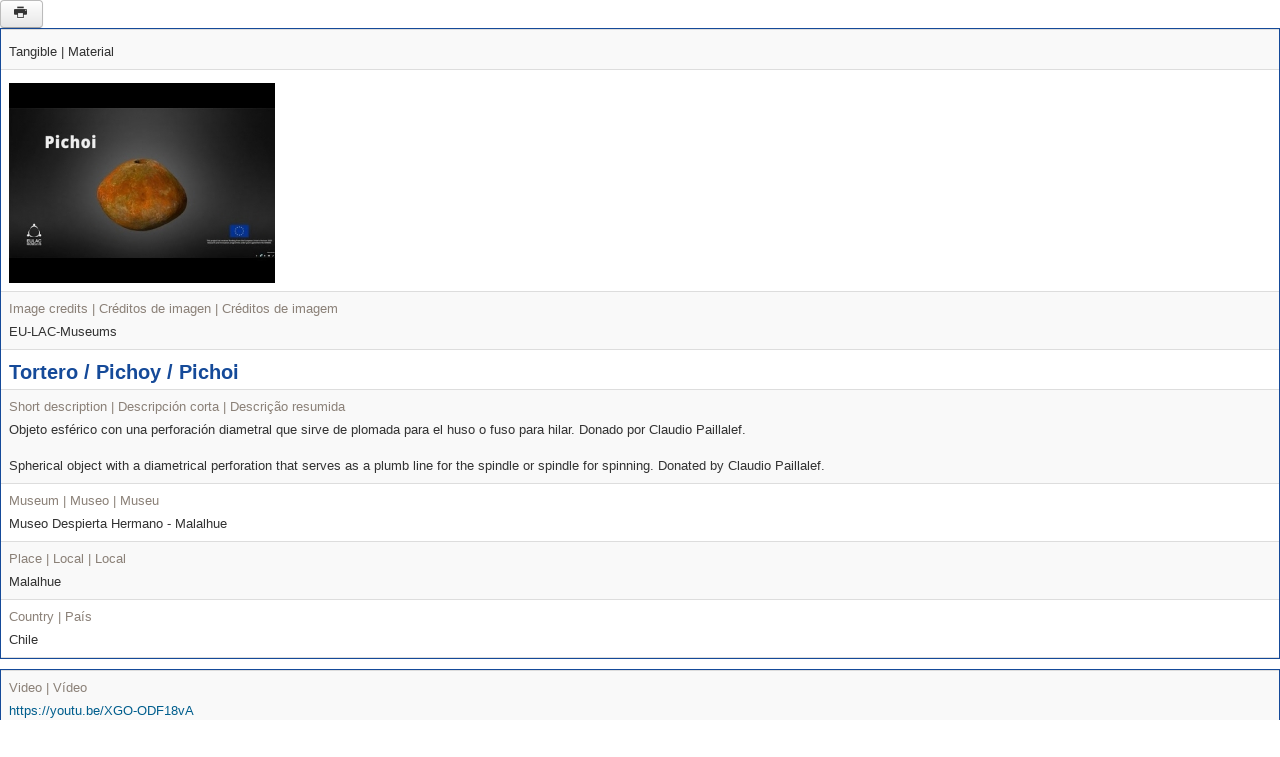

--- FILE ---
content_type: text/html; charset=utf-8
request_url: https://eulacmuseums.net/index.php?option=com_fabrik&view=details&tmpl=component&formid=6&listid=6&rowid=44&iframe=1&print=1&Itemid=622
body_size: 80094
content:
<!DOCTYPE html>
<html lang="en-gb" dir="ltr">
<head>
	<meta name="viewport" content="width=device-width, initial-scale=1, maximum-scale=1" />
	<meta charset="utf-8" />
	<base href="https://eulacmuseums.net/index.php" />
	<meta name="keywords" content="Community museology, sustainability, exhibiting migration and gender, technology and innovation, ICH, Intangible Cultural Heritage, museum, Community" />
	<meta name="rights" content="Except where otherwise noted, content on this site is licensed under a Creative Commons Attribution 4.0 International license." />
	<meta name="dcterms.title" content="Tangible &amp; Intangible inventory" />
	<meta name="dcterms.description" content="Museums and Community: Concepts, Experiences, and Sustainability in Europe, Latin America and the Caribbean (2016 – 2019)" />
	<meta name="dcterms.subject" content="Museums and Community: Concepts, Experiences, and Sustainability in Europe, Latin America and the Caribbean (2016 – 2019)" />
	<meta name="dcterms.abstract" content="Museums and Community: Concepts, Experiences, and Sustainability in Europe, Latin America and the Caribbean (2016 – 2019)" />
	<meta name="dcterms.type" content="InteractiveResource" />
	<meta name="dcterms.dateCopyrighted" content="2026" />
	<meta name="description" content="Museums and Community: Concepts, Experiences, and Sustainability in Europe, Latin America and the Caribbean (2016 – 2019)" />
	<meta name="generator" content="Joomla! - Open Source Content Management" />
	<title>Tangible &amp; Intangible inventory</title>
	<link href="/templates/eulacbootstrap/favicon.ico" rel="shortcut icon" type="image/vnd.microsoft.icon" />
	<link href="https://ajax.googleapis.com/ajax/libs/jqueryui/1.9.0/themes/base/jquery-ui.css" rel="stylesheet" />
	<link href="https://eulacmuseums.net/media/com_fabrik/css/fabrik.css" rel="stylesheet" />
	<link href="/components/com_fabrik/libs/mediabox-advanced/mediabox-Light.css" rel="stylesheet" />
	<link href="https://eulacmuseums.net/components/com_fabrik/views/details/tmpl/bootstrap/template_css.php?c=6&amp;rowid=44&amp;view=details&amp;rowid=44" rel="stylesheet" />
	<link href="https://eulacmuseums.net/components/com_fabrik/views/details/tmpl/bootstrap/custom_css.php?c=6&amp;rowid=44&amp;view=details&amp;rowid=44" rel="stylesheet" />
	<link href="/templates/eulacbootstrap/css/template.css?da5c5f782724e9183b1842ad078058fc" rel="stylesheet" />
	<script type="application/json" class="joomla-script-options new">{"csrf.token":"f733b0f01e24bc865e4168fa1da26e87","system.paths":{"root":"","base":""},"joomla.jtext":{"COM_FABRIK_LOADING":"Loading...","COM_FABRIK_VALIDATING":"Validating","COM_FABRIK_MUST_VALIDATE":"Must validate","COM_FABRIK_SUCCESS":"Success","COM_FABRIK_NO_REPEAT_GROUP_DATA":"No data","COM_FABRIK_VALIDATION_ERROR":"Validation error","COM_FABRIK_CONFIRM_DELETE_1":"Are you sure you want to delete this record?","COM_FABRIK_FORM_SAVED":"Form saved","PLG_ELEMENT_DROPDOWN_ENTER_VALUE_LABEL":"Please enter a value and\/or label","PLG_ELEMENT_FILEUPLOAD_MAX_UPLOAD_REACHED":"You've reached the maximum number of images that can be added to this record","PLG_ELEMENT_FILEUPLOAD_DRAG_FILES_HERE":"Drag files here","PLG_ELEMENT_FILEUPLOAD_UPLOAD_ALL_FILES":"Please ensure you have uploaded all files before submitting the form","PLG_ELEMENT_FILEUPLOAD_RESIZE":"Resize","PLG_ELEMENT_FILEUPLOAD_CROP_AND_SCALE":"Crop and scale","PLG_ELEMENT_FILEUPLOAD_PREVIEW":"Preview","PLG_ELEMENT_FILEUPLOAD_CONFIRM_SOFT_DELETE":"Do you want to remove the file reference from this record?","PLG_ELEMENT_FILEUPLOAD_CONFIRM_HARD_DELETE":"Do you want to delete the file from the server?","PLG_ELEMENT_FILEUPLOAD_FILE_TOO_LARGE_SHORT":"The file size is too large to upload"}}</script>
	<script src="https://ajax.googleapis.com/ajax/libs/jquery/1.8/jquery.js"></script>
	<script src="/plugins/system/jqueryeasy/jquerynoconflict.js"></script>
	<script src="https://ajax.googleapis.com/ajax/libs/jqueryui/1.9.0/jquery-ui.js"></script>
	<script src="/media/system/js/mootools-core.js?da5c5f782724e9183b1842ad078058fc"></script>
	<script src="/media/system/js/core.js?da5c5f782724e9183b1842ad078058fc"></script>
	<script src="/media/system/js/mootools-more.js?da5c5f782724e9183b1842ad078058fc"></script>
	
	
	
	<script src="/media/jui/js/bootstrap.min.js?da5c5f782724e9183b1842ad078058fc"></script>
	<!--[if lt IE 9]><script src="/media/jui/js/html5.js?da5c5f782724e9183b1842ad078058fc"></script><![endif]-->
	<script src="/templates/eulacbootstrap/js/template.js?da5c5f782724e9183b1842ad078058fc"></script>
	<link rel="canonical" href="/index.php/resources/database/tangible-intangible-database/details/6/44" />

</head>
<body class="contentpane modal">
	<div id="system-message-container">
	</div>

	<div class="fabrikForm fabrikDetails" id="details_6_44"><a href="#" class="btn btn-default fabrikPrintIcon" onclick="window.print();return false;"><i data-isicon="true" class="icon-print " ></i></a>
		<div class="fabrikGroup" id="group14" style="">

					<h3 class="legend">
				<span>IDENTIFICATION | IDENTIFICACIÓN | IDENTIFICAÇÃO</span>
			</h3>
		<div class="row-striped">
			<div class="row-fluid fabrikElementContainer " ><!-- start element row -->
	<div class="  plg-dropdown fb_el_tangible_intangible_inventory___tangible_ro   span12">
	<div class="fabrikLabel">
		Tangible or Intangible	</div>

	
	<div class="fabrikElement">
		<div class="fabrikElementReadOnly" id="tangible_intangible_inventory___tangible_ro">Tangible | Material</div>	</div>

	
			<span class=""></span>
	</div><!-- end control-group -->


		</div><!-- end row-fluid -->
				<div class="row-fluid fabrikElementContainer " ><!-- start element row -->
	<div class="  plg-fileupload fb_el_tangible_intangible_inventory___object_image_ro   span12">
	<div class="fabrikLabel">
		Image | Imagen | Imagem	</div>

	
	<div class="fabrikElement">
		<div class="fabrikElementReadOnly" id="tangible_intangible_inventory___object_image_ro"><div class="fabrikSubElementContainer">
			<a href="https://eulacmuseums.net/images/database_ti_images/8._Tortero.jpg" rel="lightbox[]" title="EU-LAC-Museums">
				<img class="fabrikLightBoxImage"  height="200px" src="https://eulacmuseums.net/images/database_ti_images/thumbs//8._Tortero.jpg" alt="EU-LAC-Museums" />			</a>
		
</div></div>	</div>

	
			<span class=""></span>
	</div><!-- end control-group -->


		</div><!-- end row-fluid -->
				<div class="row-fluid fabrikElementContainer " ><!-- start element row -->
	<div class="  plg-field fb_el_tangible_intangible_inventory___image_credits_inventory_ro   span12">
	<div class="fabrikLabel">
		Image credits | Créditos de imagen | Créditos de imagem	</div>

	
	<div class="fabrikElement">
		<div class="fabrikElementReadOnly" id="tangible_intangible_inventory___image_credits_inventory_ro">EU-LAC-Museums</div>	</div>

	
			<span class=""></span>
	</div><!-- end control-group -->


		</div><!-- end row-fluid -->
				<div class="row-fluid fabrikElementContainer " ><!-- start element row -->
	<div class="  plg-field fb_el_tangible_intangible_inventory___title_name_inventory_ro   span12">
	<div class="fabrikLabel">
		Title, name | Titulo, nombre | Título, nome	</div>

	
	<div class="fabrikElement">
		<div class="fabrikElementReadOnly" id="tangible_intangible_inventory___title_name_inventory_ro">Tortero / Pichoy / Pichoi</div>	</div>

	
			<span class=""></span>
	</div><!-- end control-group -->


		</div><!-- end row-fluid -->
				<div class="row-fluid fabrikElementContainer " ><!-- start element row -->
	<div class="  plg-textarea fb_el_tangible_intangible_inventory___short_description_inventory_ro   span12">
	<div class="fabrikLabel">
		Short description | Descripción corta | Descrição resumida	</div>

	
	<div class="fabrikElement">
		<div class="fabrikElementReadOnly" id="tangible_intangible_inventory___short_description_inventory_ro">Objeto esférico con una perforación diametral que sirve de plomada para el huso o fuso para hilar. Donado por Claudio Paillalef.<br />
<br />
Spherical object with a diametrical perforation that serves as a plumb line for the spindle or spindle for spinning. Donated by Claudio Paillalef.</div>	</div>

	
			<span class=""></span>
	</div><!-- end control-group -->


		</div><!-- end row-fluid -->
				<div class="row-fluid fabrikElementContainer fabrikDataEmpty " ><!-- start element row -->
	<div class="  plg-field fb_el_tangible_intangible_inventory___community_inventory_ro   fabrikDataEmpty span12">
	<div class="fabrikLabel">
		Community or culture | Comunidad o cultura | Comunidade ou cultura	</div>

	
	<div class="fabrikElement">
		<div class="fabrikElementReadOnly" id="tangible_intangible_inventory___community_inventory_ro"></div>	</div>

	
			<span class=""></span>
	</div><!-- end control-group -->


		</div><!-- end row-fluid -->
				<div class="row-fluid fabrikElementContainer fabrikDataEmpty " ><!-- start element row -->
	<div class="  plg-field fb_el_tangible_intangible_inventory___practitioners_autor_ro   fabrikDataEmpty span12">
	<div class="fabrikLabel">
		Practitioners, Autor | Practicantes, Autores | Praticantes, Autores	</div>

	
	<div class="fabrikElement">
		<div class="fabrikElementReadOnly" id="tangible_intangible_inventory___practitioners_autor_ro"></div>	</div>

	
			<span class=""></span>
	</div><!-- end control-group -->


		</div><!-- end row-fluid -->
				<div class="row-fluid fabrikElementContainer " ><!-- start element row -->
	<div class="  plg-databasejoin fb_el_tangible_intangible_inventory___museum_inventory_ro   mode-dropdown span12">
	<div class="fabrikLabel">
		Museum | Museo | Museu	</div>

	
	<div class="fabrikElement">
		<div class="fabrikElementReadOnly" id="tangible_intangible_inventory___museum_inventory_ro">Museo Despierta Hermano - Malalhue<br />

</div>	</div>

	
			<span class=""></span>
	</div><!-- end control-group -->


		</div><!-- end row-fluid -->
				<div class="row-fluid fabrikElementContainer " ><!-- start element row -->
	<div class="  plg-field fb_el_tangible_intangible_inventory___local_inventory_ro   span12">
	<div class="fabrikLabel">
		Place | Local | Local	</div>

	
	<div class="fabrikElement">
		<div class="fabrikElementReadOnly" id="tangible_intangible_inventory___local_inventory_ro">Malalhue</div>	</div>

	
			<span class=""></span>
	</div><!-- end control-group -->


		</div><!-- end row-fluid -->
				<div class="row-fluid fabrikElementContainer " ><!-- start element row -->
	<div class="  plg-dropdown fb_el_tangible_intangible_inventory___country_inventory_ro   span12">
	<div class="fabrikLabel">
		Country | País	</div>

	
	<div class="fabrikElement">
		<div class="fabrikElementReadOnly" id="tangible_intangible_inventory___country_inventory_ro">Chile</div>	</div>

	
			<span class=""></span>
	</div><!-- end control-group -->


		</div><!-- end row-fluid -->
				<div class="row-fluid fabrikElementContainer fabrikDataEmpty " ><!-- start element row -->
	<div class="  plg-field fb_el_tangible_intangible_inventory___language_ro   fabrikDataEmpty span12">
	<div class="fabrikLabel">
		Language | Idioma	</div>

	
	<div class="fabrikElement">
		<div class="fabrikElementReadOnly" id="tangible_intangible_inventory___language_ro"></div>	</div>

	
			<span class=""></span>
	</div><!-- end control-group -->


		</div><!-- end row-fluid -->
	</div>
	</div>

		<div class="fabrikGroup" id="group22" style="">

					<h3 class="legend">
				<span>MEDIA</span>
			</h3>
		<div class="row-striped">
			<div class="row-fluid fabrikElementContainer " ><!-- start element row -->
	<div class="  plg-field fb_el_tangible_intangible_inventory___video_inventory_ro   span12">
	<div class="fabrikLabel">
		Video | Vídeo	</div>

	
	<div class="fabrikElement">
		<div class="fabrikElementReadOnly" id="tangible_intangible_inventory___video_inventory_ro"><a href="https://youtu.be/XGO-ODF18vA" rel="" target="_blank">https://youtu.be/XGO-ODF18vA</a></div>	</div>

	
			<span class=""></span>
	</div><!-- end control-group -->


		</div><!-- end row-fluid -->
				<div class="row-fluid fabrikElementContainer " ><!-- start element row -->
	<div class="  plg-textarea fb_el_tangible_intangible_inventory___video_credits_inventory_ro   span12">
	<div class="fabrikLabel">
		Video credits | Créditos de vídeo | Créditos vídeo	</div>

	
	<div class="fabrikElement">
		<div class="fabrikElementReadOnly" id="tangible_intangible_inventory___video_credits_inventory_ro">EU-LAC-Museums</div>	</div>

	
			<span class=""></span>
	</div><!-- end control-group -->


		</div><!-- end row-fluid -->
				<div class="row-fluid fabrikElementContainer fabrikDataEmpty " ><!-- start element row -->
	<div class="  plg-field fb_el_tangible_intangible_inventory___audio_inventory_ro   fabrikDataEmpty span12">
	<div class="fabrikLabel">
		Audio	</div>

	
	<div class="fabrikElement">
		<div class="fabrikElementReadOnly" id="tangible_intangible_inventory___audio_inventory_ro"></div>	</div>

	
			<span class=""></span>
	</div><!-- end control-group -->


		</div><!-- end row-fluid -->
				<div class="row-fluid fabrikElementContainer fabrikDataEmpty " ><!-- start element row -->
	<div class="  plg-textarea fb_el_tangible_intangible_inventory___audio_credits_inventory_ro   fabrikDataEmpty span12">
	<div class="fabrikLabel">
		Audio Credits | Créditos de Audio	</div>

	
	<div class="fabrikElement">
		<div class="fabrikElementReadOnly" id="tangible_intangible_inventory___audio_credits_inventory_ro"></div>	</div>

	
			<span class=""></span>
	</div><!-- end control-group -->


		</div><!-- end row-fluid -->
				<div class="row-fluid fabrikElementContainer " ><!-- start element row -->
	<div class="  plg-field fb_el_tangible_intangible_inventory___sketchfab_inventory_ro   span12">
	<div class="fabrikLabel">
		3D object | Objeto 3D	</div>

	
	<div class="fabrikElement">
		<div class="fabrikElementReadOnly" id="tangible_intangible_inventory___sketchfab_inventory_ro"><a href="https://skfb.ly/6RGED" rel="" target="_blank">https://skfb.ly/6RGED</a></div>	</div>

	
			<span class=""></span>
	</div><!-- end control-group -->


		</div><!-- end row-fluid -->
				<div class="row-fluid fabrikElementContainer " ><!-- start element row -->
	<div class="  plg-textarea fb_el_tangible_intangible_inventory___3d_credits_inventory_ro   span12">
	<div class="fabrikLabel">
		3D Credits | Créditos 3D	</div>

	
	<div class="fabrikElement">
		<div class="fabrikElementReadOnly" id="tangible_intangible_inventory___3d_credits_inventory_ro">EU-LAC-Museums</div>	</div>

	
			<span class=""></span>
	</div><!-- end control-group -->


		</div><!-- end row-fluid -->
				<div class="row-fluid fabrikElementContainer fabrikDataEmpty " ><!-- start element row -->
	<div class="  plg-fileupload fb_el_tangible_intangible_inventory___e_book_inventory_ro   fabrikDataEmpty span12">
	<div class="fabrikLabel">
		Text | Texto	</div>

	
	<div class="fabrikElement">
		<div class="fabrikElementReadOnly" id="tangible_intangible_inventory___e_book_inventory_ro"></div>	</div>

	
			<span class=""></span>
	</div><!-- end control-group -->


		</div><!-- end row-fluid -->
				<div class="row-fluid fabrikElementContainer fabrikDataEmpty " ><!-- start element row -->
	<div class="  plg-textarea fb_el_tangible_intangible_inventory___ebook_credits_inventory_ro   fabrikDataEmpty span12">
	<div class="fabrikLabel">
		Text credits | Créditos del texto | Créditos do texto	</div>

	
	<div class="fabrikElement">
		<div class="fabrikElementReadOnly" id="tangible_intangible_inventory___ebook_credits_inventory_ro"></div>	</div>

	
			<span class=""></span>
	</div><!-- end control-group -->


		</div><!-- end row-fluid -->
				<div class="row-fluid fabrikElementContainer fabrikDataEmpty " ><!-- start element row -->
	<div class="  plg-textarea fb_el_tangible_intangible_inventory___record_date_ro   fabrikDataEmpty span12">
	<div class="fabrikLabel">
		Record date | Fecha de registro | Data do registo	</div>

	
	<div class="fabrikElement">
		<div class="fabrikElementReadOnly" id="tangible_intangible_inventory___record_date_ro"></div>	</div>

	
			<span class=""></span>
	</div><!-- end control-group -->


		</div><!-- end row-fluid -->
	</div>
	</div>

		<div class="fabrikGroup" id="group27" style="">

		<div class="row-striped">
			<div class="row-fluid fabrikElementContainer " ><!-- start element row -->
	<div class="  plg-fileupload fb_el_tangible_intangible_inventory___1_image_inventory_ro   span12">
	<div class="fabrikLabel">
		Image 1 | Imagen 1 | Imagem 1	</div>

	
	<div class="fabrikElement">
		<div class="fabrikElementReadOnly" id="tangible_intangible_inventory___1_image_inventory_ro"><div class="fabrikSubElementContainer">

</div></div>	</div>

	
			<span class=""></span>
	</div><!-- end control-group -->


		</div><!-- end row-fluid -->
				<div class="row-fluid fabrikElementContainer fabrikDataEmpty " ><!-- start element row -->
	<div class="  plg-field fb_el_tangible_intangible_inventory___1_image_credits_inventory_ro   fabrikDataEmpty span12">
	<div class="fabrikLabel">
		Image 1 credits | Créditos imagen 1 | Créditos da imagem 1	</div>

	
	<div class="fabrikElement">
		<div class="fabrikElementReadOnly" id="tangible_intangible_inventory___1_image_credits_inventory_ro"></div>	</div>

	
			<span class=""></span>
	</div><!-- end control-group -->


		</div><!-- end row-fluid -->
				<div class="row-fluid fabrikElementContainer " ><!-- start element row -->
	<div class="  plg-fileupload fb_el_tangible_intangible_inventory___2_image_inventory_ro   span12">
	<div class="fabrikLabel">
		Image 2 | Imagen 2 | Imagem 2	</div>

	
	<div class="fabrikElement">
		<div class="fabrikElementReadOnly" id="tangible_intangible_inventory___2_image_inventory_ro"><div class="fabrikSubElementContainer">

</div></div>	</div>

	
			<span class=""></span>
	</div><!-- end control-group -->


		</div><!-- end row-fluid -->
				<div class="row-fluid fabrikElementContainer fabrikDataEmpty " ><!-- start element row -->
	<div class="  plg-field fb_el_tangible_intangible_inventory___2_image_credits_inventory_ro   fabrikDataEmpty span12">
	<div class="fabrikLabel">
		Image 2 credits | Créditos imagen 2 | Créditos da imagem 2	</div>

	
	<div class="fabrikElement">
		<div class="fabrikElementReadOnly" id="tangible_intangible_inventory___2_image_credits_inventory_ro"></div>	</div>

	
			<span class=""></span>
	</div><!-- end control-group -->


		</div><!-- end row-fluid -->
				<div class="row-fluid fabrikElementContainer " ><!-- start element row -->
	<div class="  plg-fileupload fb_el_tangible_intangible_inventory___3_image_inventory_ro   span12">
	<div class="fabrikLabel">
		Image 3 | Imagen 3 | Imagem 3	</div>

	
	<div class="fabrikElement">
		<div class="fabrikElementReadOnly" id="tangible_intangible_inventory___3_image_inventory_ro"><div class="fabrikSubElementContainer">

</div></div>	</div>

	
			<span class=""></span>
	</div><!-- end control-group -->


		</div><!-- end row-fluid -->
				<div class="row-fluid fabrikElementContainer fabrikDataEmpty " ><!-- start element row -->
	<div class="  plg-field fb_el_tangible_intangible_inventory___3_image_credits_inventory_ro   fabrikDataEmpty span12">
	<div class="fabrikLabel">
		Image 3 credits |  | Créditos da imagem 3Créditos imagen 3	</div>

	
	<div class="fabrikElement">
		<div class="fabrikElementReadOnly" id="tangible_intangible_inventory___3_image_credits_inventory_ro"></div>	</div>

	
			<span class=""></span>
	</div><!-- end control-group -->


		</div><!-- end row-fluid -->
				<div class="row-fluid fabrikElementContainer " ><!-- start element row -->
	<div class="  plg-fileupload fb_el_tangible_intangible_inventory___4_image_inventory_ro   span12">
	<div class="fabrikLabel">
		Image 4 | Imagen 4 | Imagem 4	</div>

	
	<div class="fabrikElement">
		<div class="fabrikElementReadOnly" id="tangible_intangible_inventory___4_image_inventory_ro"><div class="fabrikSubElementContainer">

</div></div>	</div>

	
			<span class=""></span>
	</div><!-- end control-group -->


		</div><!-- end row-fluid -->
				<div class="row-fluid fabrikElementContainer fabrikDataEmpty " ><!-- start element row -->
	<div class="  plg-field fb_el_tangible_intangible_inventory___4_image_credits_inventory_ro   fabrikDataEmpty span12">
	<div class="fabrikLabel">
		Image 4 credits | Créditos imagen 4 | Créditos da imagem 4	</div>

	
	<div class="fabrikElement">
		<div class="fabrikElementReadOnly" id="tangible_intangible_inventory___4_image_credits_inventory_ro"></div>	</div>

	
			<span class=""></span>
	</div><!-- end control-group -->


		</div><!-- end row-fluid -->
	</div>
	</div>

		<div class="fabrikGroup" id="group23" style="">

					<h3 class="legend">
				<span>MORE INFORMATION | MÁS INFORMACIÓN | MAIS INFORMAÇÃO</span>
			</h3>
		<div class="row-striped">
			<div class="row-fluid fabrikElementContainer fabrikDataEmpty " ><!-- start element row -->
	<div class="  plg-textarea fb_el_tangible_intangible_inventory___origin_history_inventory_ro   fabrikDataEmpty span12">
	<div class="fabrikLabel">
		Origin, history | Origen, historia | Origem, história	</div>

	
	<div class="fabrikElement">
		<div class="fabrikElementReadOnly" id="tangible_intangible_inventory___origin_history_inventory_ro"></div>	</div>

	
			<span class=""></span>
	</div><!-- end control-group -->


		</div><!-- end row-fluid -->
				<div class="row-fluid fabrikElementContainer fabrikDataEmpty " ><!-- start element row -->
	<div class="  plg-textarea fb_el_tangible_intangible_inventory___associated_heritage_inventory_ro   fabrikDataEmpty span12">
	<div class="fabrikLabel">
		Associated heritage | Patrimonio asociado | Património associado	</div>

	
	<div class="fabrikElement">
		<div class="fabrikElementReadOnly" id="tangible_intangible_inventory___associated_heritage_inventory_ro"></div>	</div>

	
			<span class=""></span>
	</div><!-- end control-group -->


		</div><!-- end row-fluid -->
				<div class="row-fluid fabrikElementContainer fabrikDataEmpty " ><!-- start element row -->
	<div class="  plg-textarea fb_el_tangible_intangible_inventory___cross_reference_inventory_ro   fabrikDataEmpty span12">
	<div class="fabrikLabel">
		Cross reference | Referencias cruzadas | Referências cruzadas	</div>

	
	<div class="fabrikElement">
		<div class="fabrikElementReadOnly" id="tangible_intangible_inventory___cross_reference_inventory_ro"></div>	</div>

	
			<span class=""></span>
	</div><!-- end control-group -->


		</div><!-- end row-fluid -->
				<div class="row-fluid fabrikElementContainer fabrikDataEmpty " ><!-- start element row -->
	<div class="  plg-textarea fb_el_tangible_intangible_inventory___present_condition_inventory_ro   fabrikDataEmpty span12">
	<div class="fabrikLabel">
		Present condition | Condición actual | Estado actual	</div>

	
	<div class="fabrikElement">
		<div class="fabrikElementReadOnly" id="tangible_intangible_inventory___present_condition_inventory_ro"></div>	</div>

	
			<span class=""></span>
	</div><!-- end control-group -->


		</div><!-- end row-fluid -->
				<div class="row-fluid fabrikElementContainer fabrikDataEmpty " ><!-- start element row -->
	<div class="  plg-textarea fb_el_tangible_intangible_inventory___threats_inventory_ro   fabrikDataEmpty span12">
	<div class="fabrikLabel">
		Threats | Amenazas | Ameaças	</div>

	
	<div class="fabrikElement">
		<div class="fabrikElementReadOnly" id="tangible_intangible_inventory___threats_inventory_ro"></div>	</div>

	
			<span class=""></span>
	</div><!-- end control-group -->


		</div><!-- end row-fluid -->
				<div class="row-fluid fabrikElementContainer fabrikDataEmpty " ><!-- start element row -->
	<div class="  plg-textarea fb_el_tangible_intangible_inventory___safeguard_inventory_ro   fabrikDataEmpty span12">
	<div class="fabrikLabel">
		Safeguard | Salguardia | Salvaguarda	</div>

	
	<div class="fabrikElement">
		<div class="fabrikElementReadOnly" id="tangible_intangible_inventory___safeguard_inventory_ro"></div>	</div>

	
			<span class=""></span>
	</div><!-- end control-group -->


		</div><!-- end row-fluid -->
				<div class="row-fluid fabrikElementContainer fabrikDataEmpty " ><!-- start element row -->
	<div class="  plg-textarea fb_el_tangible_intangible_inventory___bibliography_inventory_ro   fabrikDataEmpty span12">
	<div class="fabrikLabel">
		Bibliography | Bibliografía | Bibliografia	</div>

	
	<div class="fabrikElement">
		<div class="fabrikElementReadOnly" id="tangible_intangible_inventory___bibliography_inventory_ro"></div>	</div>

	
			<span class=""></span>
	</div><!-- end control-group -->


		</div><!-- end row-fluid -->
				<div class="row-fluid fabrikElementContainer fabrikDataEmpty " ><!-- start element row -->
	<div class="  plg-field fb_el_tangible_intangible_inventory___source_inventory_ro   fabrikDataEmpty span12">
	<div class="fabrikLabel">
		Source | Fuente | Fonte	</div>

	
	<div class="fabrikElement">
		<div class="fabrikElementReadOnly" id="tangible_intangible_inventory___source_inventory_ro"></div>	</div>

	
			<span class=""></span>
	</div><!-- end control-group -->


		</div><!-- end row-fluid -->
	</div>
	</div>

		<div class="fabrikGroup" id="group24" style="">

					<h3 class="legend">
				<span>TANGIBLE | MATERIAL</span>
			</h3>
		<div class="row-striped">
			<div class="row-fluid fabrikElementContainer fabrikDataEmpty " ><!-- start element row -->
	<div class="  plg-field fb_el_tangible_intangible_inventory___type_of_object_inventory_ro   fabrikDataEmpty span12">
	<div class="fabrikLabel">
		Type of object | Tipo de objeto | Tipo de objecto	</div>

	
	<div class="fabrikElement">
		<div class="fabrikElementReadOnly" id="tangible_intangible_inventory___type_of_object_inventory_ro"></div>	</div>

	
			<span class=""></span>
	</div><!-- end control-group -->


		</div><!-- end row-fluid -->
				<div class="row-fluid fabrikElementContainer " ><!-- start element row -->
	<div class="  plg-dropdown fb_el_tangible_intangible_inventory___domain_tangible_inventory_ro   span12">
	<div class="fabrikLabel">
		Domain | Dominio | Domínio	</div>

	
	<div class="fabrikElement">
		<div class="fabrikElementReadOnly" id="tangible_intangible_inventory___domain_tangible_inventory_ro">Please select</div>	</div>

	
			<span class=""></span>
	</div><!-- end control-group -->


		</div><!-- end row-fluid -->
				<div class="row-fluid fabrikElementContainer " ><!-- start element row -->
	<div class="  plg-dropdown fb_el_tangible_intangible_inventory___category_tangible_inventory_ro   span12">
	<div class="fabrikLabel">
		Category | Categorías | Categoria	</div>

	
	<div class="fabrikElement">
		<div class="fabrikElementReadOnly" id="tangible_intangible_inventory___category_tangible_inventory_ro">Please select | Seleccionar</div>	</div>

	
			<span class=""></span>
	</div><!-- end control-group -->


		</div><!-- end row-fluid -->
				<div class="row-fluid fabrikElementContainer fabrikDataEmpty " ><!-- start element row -->
	<div class="  plg-textarea fb_el_tangible_intangible_inventory___materials_techniques_inventory_ro   fabrikDataEmpty span12">
	<div class="fabrikLabel">
		Materials &amp; techniques | Materiales y técnicas | Materiais &amp; Tecnicas	</div>

	
	<div class="fabrikElement">
		<div class="fabrikElementReadOnly" id="tangible_intangible_inventory___materials_techniques_inventory_ro"></div>	</div>

	
			<span class=""></span>
	</div><!-- end control-group -->


		</div><!-- end row-fluid -->
				<div class="row-fluid fabrikElementContainer fabrikDataEmpty " ><!-- start element row -->
	<div class="  plg-field fb_el_tangible_intangible_inventory___measurements_inventory_ro   fabrikDataEmpty span12">
	<div class="fabrikLabel">
		Measurements | Medidas	</div>

	
	<div class="fabrikElement">
		<div class="fabrikElementReadOnly" id="tangible_intangible_inventory___measurements_inventory_ro"></div>	</div>

	
			<span class=""></span>
	</div><!-- end control-group -->


		</div><!-- end row-fluid -->
				<div class="row-fluid fabrikElementContainer fabrikDataEmpty " ><!-- start element row -->
	<div class="  plg-textarea fb_el_tangible_intangible_inventory___aditional_info_inventory_ro   fabrikDataEmpty span12">
	<div class="fabrikLabel">
		Aditional info | Información adicional | Informação adicional	</div>

	
	<div class="fabrikElement">
		<div class="fabrikElementReadOnly" id="tangible_intangible_inventory___aditional_info_inventory_ro"></div>	</div>

	
			<span class=""></span>
	</div><!-- end control-group -->


		</div><!-- end row-fluid -->
	</div>
	</div>

		<div class="fabrikGroup" id="group25" style="">

					<h3 class="legend">
				<span>INTANGIBLE | INMATERIAL | IMATERIAL</span>
			</h3>
		<div class="row-striped">
			<div class="row-fluid fabrikElementContainer " ><!-- start element row -->
	<div class="  plg-dropdown fb_el_tangible_intangible_inventory___domain_inventory_ro   span12">
	<div class="fabrikLabel">
		Domain | Dominio | Dominío	</div>

	
	<div class="fabrikElement">
		<div class="fabrikElementReadOnly" id="tangible_intangible_inventory___domain_inventory_ro">Please select | Seleccionar</div>	</div>

	
			<span class=""></span>
	</div><!-- end control-group -->


		</div><!-- end row-fluid -->
				<div class="row-fluid fabrikElementContainer fabrikDataEmpty " ><!-- start element row -->
	<div class="  plg-dropdown fb_el_tangible_intangible_inventory___category_inventory_ro   fabrikDataEmpty span12">
	<div class="fabrikLabel">
		Category | Categoria	</div>

	
	<div class="fabrikElement">
		<div class="fabrikElementReadOnly" id="tangible_intangible_inventory___category_inventory_ro"></div>	</div>

	
			<span class=""></span>
	</div><!-- end control-group -->


		</div><!-- end row-fluid -->
				<div class="row-fluid fabrikElementContainer fabrikDataEmpty " ><!-- start element row -->
	<div class="  plg-field fb_el_tangible_intangible_inventory___periodicity_inventory_ro   fabrikDataEmpty span12">
	<div class="fabrikLabel">
		Periodicity | Periodicidad | Periodicidade	</div>

	
	<div class="fabrikElement">
		<div class="fabrikElementReadOnly" id="tangible_intangible_inventory___periodicity_inventory_ro"></div>	</div>

	
			<span class=""></span>
	</div><!-- end control-group -->


		</div><!-- end row-fluid -->
				<div class="row-fluid fabrikElementContainer fabrikDataEmpty " ><!-- start element row -->
	<div class="  plg-textarea fb_el_tangible_intangible_inventory___transmission_inventory_ro   fabrikDataEmpty span12">
	<div class="fabrikLabel">
		Transmission | Trasmisión | Transmissão	</div>

	
	<div class="fabrikElement">
		<div class="fabrikElementReadOnly" id="tangible_intangible_inventory___transmission_inventory_ro"></div>	</div>

	
			<span class=""></span>
	</div><!-- end control-group -->


		</div><!-- end row-fluid -->
	</div>
	</div>
</div>
<script>
            setTimeout(function(){
            jQuery.ajaxSetup({
  cache: true
});
				 jQuery.getScript( "https://eulacmuseums.net/media/com_fabrik/js/lib/require/require.js", function() {
				
define('jquery', [], function() {
			return jQuery;
		});
define('moment', [], function() {
			return moment;
		});
requirejs.config(
{"baseUrl":"https:\/\/eulacmuseums.net\/","paths":{"fab":"media\/com_fabrik\/js\/dist","lib":"media\/com_fabrik\/js\/lib","element":"plugins\/fabrik_element","list":"plugins\/fabrik_list","form":"plugins\/fabrik_form","cron":"plugins\/fabrik_cron","viz":"plugins\/fabrik_visualization","admin":"administrator\/components\/com_fabrik\/views","adminfields":"administrator\/components\/com_fabrik\/models\/fields","jQueryUI":"media\/com_fabrik\/js\/lib\/jquery-ui\/jquery-ui","chosen":"media\/jui\/js\/chosen.jquery.min","ajaxChosen":"media\/jui\/js\/ajax-chosen.min"},"shim":{"fab\/fabrik":{"deps":["fab\/utils","jquery","fab\/mootools-ext","lib\/Event.mock"]},"fab\/autocomplete-bootstrap":{"deps":["fab\/fabrik"]},"jQueryUI":{"deps":["jquery"]},"fabrik\/form":{"deps":["fab\/element","lib\/form_placeholder\/Form.Placeholder"]},"element\/fileupload\/fileupload-min":{"deps":[]},"element\/field\/field-min":{"deps":[]},"element\/date\/date-min":{"deps":["lib\/wickedpicker\/wickedpicker.min"]}},"waitSeconds":30}
);


requirejs(['fab/chosen-loader', 'fab/fabrik', 'fab/tipsBootStrapMock'], function (Chosen, Fabrik, FloatingTips) {
	Fabrik.liveSite = 'https://eulacmuseums.net/';
	Fabrik.package = 'fabrik';
	Fabrik.debug = false;
	Fabrik.jLayouts = {"modal-close":"<a href=\"#\" class=\"closeFabWin\" data-role=\"close\">\r\n\t<span class=\"icon-cancel icon-remove-sign\"><\/span>\r\n<\/a>","icon-expand":"<i data-isicon=\"true\" class=\"icon-expand\" ><\/i>","icon-full-screen":"<i data-isicon=\"true\" class=\"icon-out-2 icon-fullscreen\" ><\/i>"};

	Fabrik.bootstrapped = true;
	Fabrik.tips = new FloatingTips('.fabrikTip', {"tipfx":"Fx.Transitions.linear.easeIn","duration":"500","distance":50,"fadein":false});
	Fabrik.addEvent('fabrik.list.updaterows', function () {
		// Reattach new tips after list redraw
		Fabrik.tips.attach('.fabrikTip');
	});
	Fabrik.addEvent('fabrik.plugin.inlineedit.editing', function () {
		Fabrik.tips.hideAll();
	});
	Fabrik.addEvent('fabrik.list.inlineedit.setData', function () {
		Fabrik.tips.attach('.fabrikTip');
	});
	Fabrik.addEvent('fabrik.form.loaded', function () {
		Fabrik.tips.attach('.fabrikTip');
	});
	Fabrik.addEvent('fabrik.list.loaded', function () {
		Fabrik.tips.attach('.fabrikTip');
	});
});


requirejs(['https://eulacmuseums.net/components/com_fabrik/libs/mediabox-advanced/mediaboxAdv.js'], function () {

});


window.addEvent('fabrik.loaded', function() {
  $$('a.fabrikWin').each(function(el, i) {
    el.addEvent('click', function(e) {
    	var opts = {"id":"fabwin","title":"Advanced search","loadMethod":"xhr","minimizable":false,"collapsible":true,"width":500,"height":150};
    	e.stop();
      opts2 = JSON.decode(el.get('rel'));
      opts = Object.merge(opts, opts2 || {});
      opts.contentURL = el.href;
      if (opts.id === 'fabwin') {
      	opts.id += i;
      }
      Fabrik.getWindow(opts);
    });
  });
});
requirejs(['lib/mcl/CANVAS', 'lib/mcl/CanvasItem', 'lib/mcl/Cmorph', 'lib/mcl/Layer', 'lib/mcl/LayerHash', 'lib/mcl/Thread'], function () {

});


requirejs(['fab/tipsBootStrapMock', 'fab/form', 'fab/fabrik', 'fab/window', 'lib/form_placeholder/Form.Placeholder', 'fab/form-submit', 'fab/element', 'fab/elementlist', 'element/dropdown/dropdown-min', 'element/fileupload/fileupload-min', 'element/field/field-min', 'element/textarea/textarea-min', 'element/databasejoin/databasejoin-min', 'element/checkbox/checkbox-min', 'element/date/date-min', 'element/internalid/internalid-min', 'element/user/user-min'], function (FloatingTips, FbForm, Fabrik, Window, Placeholder, FormSubmit, Element, ElementList, ElementDropdown, ElementFileupload, ElementField, ElementTextarea, ElementDatabasejoin, ElementCheckbox, ElementDate, ElementInternalid, ElementUser) {
		var details_6_44 = new FbForm(6, {"admin":false,"ajax":false,"ajaxValidation":false,"lang":false,"toggleSubmit":false,"showLoader":true,"primaryKey":"tangible_intangible_inventory___id","error":"Some parts of your form have not been correctly filled in","pages":{"0":[14,22,27,23,24,25]},"plugins":[],"multipage_save":0,"editable":false,"print":true,"start_page":0,"inlineMessage":false,"rowid":"44","listid":6,"images":{"alert":"icon-warning ","action_check":"https:\/\/eulacmuseums.net\/media\/com_fabrik\/images\/action_check.png","ajax_loader":"<i data-isicon=\"true\" class=\"icon-spinner icon-spin\" ><\/i>"},"fabrik_window_id":"","submitOnEnter":false,"hiddenGroup":{"14":false,"22":false,"27":false,"23":false,"24":false,"25":false},"maxRepeat":{"14":0,"22":0,"27":0,"23":0,"24":0,"25":0},"minRepeat":{"14":1,"22":1,"27":1,"23":1,"24":1,"25":1},"showMaxRepeats":{"14":false,"22":false,"27":false,"23":false,"24":false,"25":false},"minMaxErrMsg":{"14":"","22":"","27":"","23":"","24":"","25":""},"numRepeatEls":{"14":"","22":"","27":"","23":"","24":"","25":""},"noDataMsg":{"14":"","22":"","27":"","23":"","24":"","25":""},"join_group_ids":[],"group_repeats":[],"group_joins_ids":[]});
		Fabrik.addBlock('details_6_44', details_6_44);
	details_6_44.addElements(
{"14":[["FbDropdown","tangible_intangible_inventory___tangible_ro",{"repeatCounter":0,"editable":false,"value":["1"],"label":"Tangible or Intangible","defaultVal":[],"inRepeatGroup":false,"fullName":"tangible_intangible_inventory___tangible","watchElements":[],"canRepeat":false,"isGroupJoin":false,"mustValidate":false,"validations":false,"joinid":0,"allowadd":false,"data":{"1":"Tangible | Material","2":"Intantigle | Inmaterial | Imaterial"},"multiple":false,"advanced":false}],["FbFileUpload","tangible_intangible_inventory___object_image_ro",{"repeatCounter":0,"editable":false,"value":"\/images\/database_ti_images\/8._Tortero.jpg","label":"Image | Imagen | Imagem","defaultVal":"","inRepeatGroup":false,"fullName":"tangible_intangible_inventory___object_image","watchElements":[],"canRepeat":false,"isGroupJoin":false,"mustValidate":false,"validations":true,"joinid":0,"id":"113","elid":"113","defaultImage":"","folderSelect":"0","quality":1,"dir":"\/home\/eulacm\/public_html\/images\/database_ti_images\/","ajax_upload":false,"ajax_runtime":"html5,html4","ajax_show_widget":true,"ajax_silverlight_path":"https:\/\/eulacmuseums.net\/plugins\/fabrik_element\/fileupload\/lib\/plupload\/js\/plupload.flash.swf","ajax_flash_path":"https:\/\/eulacmuseums.net\/plugins\/fabrik_element\/fileupload\/lib\/plupload\/js\/plupload.flash.swf","max_file_size":2048,"device_capture":0,"ajax_chunk_size":0,"filters":[{"title":"Allowed files","extensions":"jpg,png,jpeg"}],"crop":false,"canvasSupport":true,"modalId":"fileupload-modal-tangible_intangible_inventory___object_image_ro-widget-mocha","elementName":"tangible_intangible_inventory___object_image","cropwidth":200,"cropheight":100,"ajax_max":4,"dragdrop":true,"previewButton":"<i data-isicon=\"true\" class=\"icon-picture \" ><\/i>","resizeButton":"<i data-isicon=\"true\" class=\"icon-expand-2 \" ><\/i>","files":{"0":{"id":"alreadyuploaded_113_\/images\/database_ti_images\/8._Tortero.jpg","name":"8._Tortero.jpg","path":"\/images\/database_ti_images\/8._Tortero.jpg","size":41869,"type":"image","url":"https:\/\/eulacmuseums.net\/images\/database_ti_images\/8._Tortero.jpg","recordid":"\/images\/database_ti_images\/8._Tortero.jpg","params":null}},"winWidth":400,"winHeight":400,"elementShortName":"object_image","listName":"tangible_intangible_inventory","useWIP":false,"page_url":"https:\/\/eulacmuseums.net\/","ajaxToken":"f733b0f01e24bc865e4168fa1da26e87","isAdmin":false,"iconDelete":"icon-delete","spanNames":{"1":"span1","2":"span2","3":"span3","4":"span4","5":"span5","6":"span6","7":"span7","8":"span8","9":"span9","10":"span10","11":"span11","12":"span12"},"isCarousel":false,"isZoom":false,"htmlId":"tangible_intangible_inventory___object_image_ro"}],["FbField","tangible_intangible_inventory___image_credits_inventory_ro",{"repeatCounter":0,"editable":false,"value":"EU-LAC-Museums","label":"Image credits | Cr\u00e9ditos de imagen | Cr\u00e9ditos de imagem","defaultVal":"","inRepeatGroup":false,"fullName":"tangible_intangible_inventory___image_credits_inventory","watchElements":[],"canRepeat":false,"isGroupJoin":false,"mustValidate":false,"validations":true,"joinid":0,"use_input_mask":false,"input_mask":"","geocomplete":false,"mapKey":false,"language":"","scanQR":false}],["FbField","tangible_intangible_inventory___title_name_inventory_ro",{"repeatCounter":0,"editable":false,"value":"Tortero \/ Pichoy \/ Pichoi","label":"Title, name | Titulo, nombre | T\u00edtulo, nome","defaultVal":"","inRepeatGroup":false,"fullName":"tangible_intangible_inventory___title_name_inventory","watchElements":[],"canRepeat":false,"isGroupJoin":false,"mustValidate":false,"validations":true,"joinid":0,"use_input_mask":false,"input_mask":"","geocomplete":false,"mapKey":false,"language":"","scanQR":false}],["FbTextarea","tangible_intangible_inventory___short_description_inventory_ro",{"repeatCounter":0,"editable":false,"value":"Objeto esf\u00e9rico con una perforaci\u00f3n diametral que sirve de plomada para el huso o fuso para hilar. Donado por Claudio Paillalef.\r\n\r\nSpherical object with a diametrical perforation that serves as a plumb line for the spindle or spindle for spinning. Donated by Claudio Paillalef.","label":"Short description | Descripci\u00f3n corta | Descri\u00e7\u00e3o resumida","defaultVal":"","inRepeatGroup":false,"fullName":"tangible_intangible_inventory___short_description_inventory","watchElements":[],"canRepeat":false,"isGroupJoin":false,"mustValidate":false,"validations":true,"joinid":0,"max":"500","maxType":"word","wysiwyg":false,"deleteOverflow":true,"htmlId":"tangible_intangible_inventory___short_description_inventory_ro"}],["FbField","tangible_intangible_inventory___community_inventory_ro",{"repeatCounter":0,"editable":false,"value":"","label":"Community or culture | Comunidad o cultura | Comunidade ou cultura","defaultVal":"","inRepeatGroup":false,"fullName":"tangible_intangible_inventory___community_inventory","watchElements":[],"canRepeat":false,"isGroupJoin":false,"mustValidate":false,"validations":false,"joinid":0,"use_input_mask":false,"input_mask":"","geocomplete":false,"mapKey":false,"language":"","scanQR":false}],["FbField","tangible_intangible_inventory___practitioners_autor_ro",{"repeatCounter":0,"editable":false,"value":"","label":"Practitioners, Autor | Practicantes, Autores | Praticantes, Autores","defaultVal":"","inRepeatGroup":false,"fullName":"tangible_intangible_inventory___practitioners_autor","watchElements":[],"canRepeat":false,"isGroupJoin":false,"mustValidate":false,"validations":false,"joinid":0,"use_input_mask":false,"input_mask":"","geocomplete":false,"mapKey":false,"language":"","scanQR":false}],["FbDatabasejoin","tangible_intangible_inventory___museum_inventory_ro",{"repeatCounter":0,"editable":false,"value":["18"],"label":"community_museums___museum_name","defaultVal":"","inRepeatGroup":false,"fullName":"tangible_intangible_inventory___museum_inventory","watchElements":[],"canRepeat":false,"isGroupJoin":false,"mustValidate":false,"validations":false,"joinid":0,"id":"119","modalId":"dbjoin_popupform","key":"community_museums___id","formid":"6","listid":"5","listRef":"_com_fabrik_5","popupform":5,"windowwidth":360,"displayType":"dropdown","show_please_select":true,"showDesc":false,"autoCompleteOpts":null,"allowadd":false,"listName":"tangible_intangible_inventory","isJoin":false,"advanced":false,"observe":[],"changeEvent":"change"}],["FbField","tangible_intangible_inventory___local_inventory_ro",{"repeatCounter":0,"editable":false,"value":"Malalhue","label":"Place | Local | Local","defaultVal":"","inRepeatGroup":false,"fullName":"tangible_intangible_inventory___local_inventory","watchElements":[],"canRepeat":false,"isGroupJoin":false,"mustValidate":false,"validations":false,"joinid":0,"use_input_mask":false,"input_mask":"","geocomplete":false,"mapKey":false,"language":"","scanQR":false}],["FbDropdown","tangible_intangible_inventory___country_inventory_ro",{"repeatCounter":0,"editable":false,"value":["chile"],"label":"Country | Pa\u00eds","defaultVal":[],"inRepeatGroup":false,"fullName":"tangible_intangible_inventory___country_inventory","watchElements":[],"canRepeat":false,"isGroupJoin":false,"mustValidate":false,"validations":true,"joinid":0,"allowadd":true,"data":{"chile":"Chile","costa rica":"Costa Rica","espana":"Espa\u00f1a","west indies":"West Indies","peru":"Peru","portugal":"Portugal","scotland":"Scotland","jamaica":"Jamaica","andorra":"Andorra","france":"France"},"multiple":true,"advanced":false}],["FbField","tangible_intangible_inventory___language_ro",{"repeatCounter":0,"editable":false,"value":"","label":"Language | Idioma","defaultVal":"","inRepeatGroup":false,"fullName":"tangible_intangible_inventory___language","watchElements":[],"canRepeat":false,"isGroupJoin":false,"mustValidate":false,"validations":false,"joinid":0,"use_input_mask":false,"input_mask":"","geocomplete":false,"mapKey":false,"language":"","scanQR":false}]],"22":[["FbField","tangible_intangible_inventory___video_inventory_ro",{"repeatCounter":0,"editable":false,"value":"https:\/\/youtu.be\/XGO-ODF18vA","label":"Video | V\u00eddeo","defaultVal":"","inRepeatGroup":false,"fullName":"tangible_intangible_inventory___video_inventory","watchElements":[],"canRepeat":false,"isGroupJoin":false,"mustValidate":false,"validations":false,"joinid":0,"use_input_mask":false,"input_mask":"","geocomplete":false,"mapKey":false,"language":"","scanQR":false}],["FbTextarea","tangible_intangible_inventory___video_credits_inventory_ro",{"repeatCounter":0,"editable":false,"value":"EU-LAC-Museums","label":"Video credits | Cr\u00e9ditos de v\u00eddeo | Cr\u00e9ditos v\u00eddeo","defaultVal":"","inRepeatGroup":false,"fullName":"tangible_intangible_inventory___video_credits_inventory","watchElements":[],"canRepeat":false,"isGroupJoin":false,"mustValidate":false,"validations":false,"joinid":0,"max":"255","maxType":"char","wysiwyg":false,"deleteOverflow":true,"htmlId":"tangible_intangible_inventory___video_credits_inventory_ro"}],["FbField","tangible_intangible_inventory___audio_inventory_ro",{"repeatCounter":0,"editable":false,"value":"","label":"Audio","defaultVal":"","inRepeatGroup":false,"fullName":"tangible_intangible_inventory___audio_inventory","watchElements":[],"canRepeat":false,"isGroupJoin":false,"mustValidate":false,"validations":false,"joinid":0,"use_input_mask":false,"input_mask":"","geocomplete":false,"mapKey":false,"language":"","scanQR":false}],["FbTextarea","tangible_intangible_inventory___audio_credits_inventory_ro",{"repeatCounter":0,"editable":false,"value":"","label":"Audio Credits | Cr\u00e9ditos de Audio","defaultVal":"","inRepeatGroup":false,"fullName":"tangible_intangible_inventory___audio_credits_inventory","watchElements":[],"canRepeat":false,"isGroupJoin":false,"mustValidate":false,"validations":false,"joinid":0,"max":"255","maxType":"char","wysiwyg":false,"deleteOverflow":true,"htmlId":"tangible_intangible_inventory___audio_credits_inventory_ro"}],["FbField","tangible_intangible_inventory___sketchfab_inventory_ro",{"repeatCounter":0,"editable":false,"value":"https:\/\/skfb.ly\/6RGED","label":"3D object | Objeto 3D","defaultVal":"","inRepeatGroup":false,"fullName":"tangible_intangible_inventory___sketchfab_inventory","watchElements":[],"canRepeat":false,"isGroupJoin":false,"mustValidate":false,"validations":false,"joinid":0,"use_input_mask":false,"input_mask":"","geocomplete":false,"mapKey":false,"language":"","scanQR":false}],["FbTextarea","tangible_intangible_inventory___3d_credits_inventory_ro",{"repeatCounter":0,"editable":false,"value":"EU-LAC-Museums","label":"3D Credits | Cr\u00e9ditos 3D","defaultVal":"","inRepeatGroup":false,"fullName":"tangible_intangible_inventory___3d_credits_inventory","watchElements":[],"canRepeat":false,"isGroupJoin":false,"mustValidate":false,"validations":false,"joinid":0,"max":"255","maxType":"char","wysiwyg":false,"deleteOverflow":true,"htmlId":"tangible_intangible_inventory___3d_credits_inventory_ro"}],["FbFileUpload","tangible_intangible_inventory___e_book_inventory_ro",{"repeatCounter":0,"editable":false,"value":"","label":"Text | Texto","defaultVal":"","inRepeatGroup":false,"fullName":"tangible_intangible_inventory___e_book_inventory","watchElements":[],"canRepeat":false,"isGroupJoin":false,"mustValidate":false,"validations":false,"joinid":0,"id":"126","elid":"126","defaultImage":"","folderSelect":"0","quality":0.90000000000000002220446049250313080847263336181640625,"dir":"\/home\/eulacm\/public_html\/http:\/\/eulacmuseums.net\/eulac_docs\/museums_publications\/","ajax_upload":false,"ajax_runtime":"html5,html4","ajax_show_widget":true,"ajax_silverlight_path":"https:\/\/eulacmuseums.net\/plugins\/fabrik_element\/fileupload\/lib\/plupload\/js\/plupload.flash.swf","ajax_flash_path":"https:\/\/eulacmuseums.net\/plugins\/fabrik_element\/fileupload\/lib\/plupload\/js\/plupload.flash.swf","max_file_size":10000,"device_capture":0,"ajax_chunk_size":0,"filters":[{"title":"Allowed files","extensions":"pdf"}],"crop":false,"canvasSupport":true,"modalId":"fileupload-modal-tangible_intangible_inventory___e_book_inventory_ro-widget-mocha","elementName":"tangible_intangible_inventory___e_book_inventory","cropwidth":200,"cropheight":100,"ajax_max":4,"dragdrop":true,"previewButton":"<i data-isicon=\"true\" class=\"icon-picture \" ><\/i>","resizeButton":"<i data-isicon=\"true\" class=\"icon-expand-2 \" ><\/i>","files":{},"winWidth":400,"winHeight":400,"elementShortName":"e_book_inventory","listName":"tangible_intangible_inventory","useWIP":false,"page_url":"https:\/\/eulacmuseums.net\/","ajaxToken":"f733b0f01e24bc865e4168fa1da26e87","isAdmin":false,"iconDelete":"icon-delete","spanNames":{"1":"span1","2":"span2","3":"span3","4":"span4","5":"span5","6":"span6","7":"span7","8":"span8","9":"span9","10":"span10","11":"span11","12":"span12"},"isCarousel":false,"isZoom":false,"htmlId":"tangible_intangible_inventory___e_book_inventory_ro"}],["FbTextarea","tangible_intangible_inventory___ebook_credits_inventory_ro",{"repeatCounter":0,"editable":false,"value":"","label":"Text credits | Cr\u00e9ditos del texto | Cr\u00e9ditos do texto","defaultVal":"","inRepeatGroup":false,"fullName":"tangible_intangible_inventory___ebook_credits_inventory","watchElements":[],"canRepeat":false,"isGroupJoin":false,"mustValidate":false,"validations":false,"joinid":0,"max":"255","maxType":"char","wysiwyg":false,"deleteOverflow":true,"htmlId":"tangible_intangible_inventory___ebook_credits_inventory_ro"}],["FbTextarea","tangible_intangible_inventory___record_date_ro",{"repeatCounter":0,"editable":false,"value":"","label":"Record date | Fecha de registro | Data do registo","defaultVal":"","inRepeatGroup":false,"fullName":"tangible_intangible_inventory___record_date","watchElements":[],"canRepeat":false,"isGroupJoin":false,"mustValidate":false,"validations":false,"joinid":0,"max":"255","maxType":"char","wysiwyg":false,"deleteOverflow":true,"htmlId":"tangible_intangible_inventory___record_date_ro"}]],"27":[["FbFileUpload","tangible_intangible_inventory___1_image_inventory_ro",{"repeatCounter":0,"editable":false,"value":"","label":"Image 1 | Imagen 1 | Imagem 1","defaultVal":"","inRepeatGroup":false,"fullName":"tangible_intangible_inventory___1_image_inventory","watchElements":[],"canRepeat":false,"isGroupJoin":false,"mustValidate":false,"validations":false,"joinid":0,"id":"132","elid":"132","defaultImage":"","folderSelect":"0","quality":1,"dir":"\/home\/eulacm\/public_html\/images\/database_ti_images\/","ajax_upload":false,"ajax_runtime":"html5,html4","ajax_show_widget":true,"ajax_silverlight_path":"https:\/\/eulacmuseums.net\/plugins\/fabrik_element\/fileupload\/lib\/plupload\/js\/plupload.flash.swf","ajax_flash_path":"https:\/\/eulacmuseums.net\/plugins\/fabrik_element\/fileupload\/lib\/plupload\/js\/plupload.flash.swf","max_file_size":2048,"device_capture":0,"ajax_chunk_size":0,"filters":[{"title":"Allowed files","extensions":"jpg,png,jpeg"}],"crop":false,"canvasSupport":true,"modalId":"fileupload-modal-tangible_intangible_inventory___1_image_inventory_ro-widget-mocha","elementName":"tangible_intangible_inventory___1_image_inventory","cropwidth":200,"cropheight":100,"ajax_max":4,"dragdrop":true,"previewButton":"<i data-isicon=\"true\" class=\"icon-picture \" ><\/i>","resizeButton":"<i data-isicon=\"true\" class=\"icon-expand-2 \" ><\/i>","files":{},"winWidth":400,"winHeight":400,"elementShortName":"1_image_inventory","listName":"tangible_intangible_inventory","useWIP":false,"page_url":"https:\/\/eulacmuseums.net\/","ajaxToken":"f733b0f01e24bc865e4168fa1da26e87","isAdmin":false,"iconDelete":"icon-delete","spanNames":{"1":"span1","2":"span2","3":"span3","4":"span4","5":"span5","6":"span6","7":"span7","8":"span8","9":"span9","10":"span10","11":"span11","12":"span12"},"isCarousel":false,"isZoom":false,"htmlId":"tangible_intangible_inventory___1_image_inventory_ro"}],["FbField","tangible_intangible_inventory___1_image_credits_inventory_ro",{"repeatCounter":0,"editable":false,"value":"","label":"Image 1 credits | Cr\u00e9ditos imagen 1 | Cr\u00e9ditos da imagem 1","defaultVal":"","inRepeatGroup":false,"fullName":"tangible_intangible_inventory___1_image_credits_inventory","watchElements":[],"canRepeat":false,"isGroupJoin":false,"mustValidate":false,"validations":false,"joinid":0,"use_input_mask":false,"input_mask":"","geocomplete":false,"mapKey":false,"language":"","scanQR":false}],["FbFileUpload","tangible_intangible_inventory___2_image_inventory_ro",{"repeatCounter":0,"editable":false,"value":"","label":"Image 2 | Imagen 2 | Imagem 2","defaultVal":"","inRepeatGroup":false,"fullName":"tangible_intangible_inventory___2_image_inventory","watchElements":[],"canRepeat":false,"isGroupJoin":false,"mustValidate":false,"validations":false,"joinid":0,"id":"134","elid":"134","defaultImage":"","folderSelect":"0","quality":1,"dir":"\/home\/eulacm\/public_html\/images\/database_ti_images\/","ajax_upload":false,"ajax_runtime":"html5,html4","ajax_show_widget":true,"ajax_silverlight_path":"https:\/\/eulacmuseums.net\/plugins\/fabrik_element\/fileupload\/lib\/plupload\/js\/plupload.flash.swf","ajax_flash_path":"https:\/\/eulacmuseums.net\/plugins\/fabrik_element\/fileupload\/lib\/plupload\/js\/plupload.flash.swf","max_file_size":2048,"device_capture":0,"ajax_chunk_size":0,"filters":[{"title":"Allowed files","extensions":"jpg,png,jpeg"}],"crop":false,"canvasSupport":true,"modalId":"fileupload-modal-tangible_intangible_inventory___2_image_inventory_ro-widget-mocha","elementName":"tangible_intangible_inventory___2_image_inventory","cropwidth":200,"cropheight":100,"ajax_max":4,"dragdrop":true,"previewButton":"<i data-isicon=\"true\" class=\"icon-picture \" ><\/i>","resizeButton":"<i data-isicon=\"true\" class=\"icon-expand-2 \" ><\/i>","files":{},"winWidth":400,"winHeight":400,"elementShortName":"2_image_inventory","listName":"tangible_intangible_inventory","useWIP":false,"page_url":"https:\/\/eulacmuseums.net\/","ajaxToken":"f733b0f01e24bc865e4168fa1da26e87","isAdmin":false,"iconDelete":"icon-delete","spanNames":{"1":"span1","2":"span2","3":"span3","4":"span4","5":"span5","6":"span6","7":"span7","8":"span8","9":"span9","10":"span10","11":"span11","12":"span12"},"isCarousel":false,"isZoom":false,"htmlId":"tangible_intangible_inventory___2_image_inventory_ro"}],["FbField","tangible_intangible_inventory___2_image_credits_inventory_ro",{"repeatCounter":0,"editable":false,"value":"","label":"Image 2 credits | Cr\u00e9ditos imagen 2 | Cr\u00e9ditos da imagem 2","defaultVal":"","inRepeatGroup":false,"fullName":"tangible_intangible_inventory___2_image_credits_inventory","watchElements":[],"canRepeat":false,"isGroupJoin":false,"mustValidate":false,"validations":false,"joinid":0,"use_input_mask":false,"input_mask":"","geocomplete":false,"mapKey":false,"language":"","scanQR":false}],["FbFileUpload","tangible_intangible_inventory___3_image_inventory_ro",{"repeatCounter":0,"editable":false,"value":"","label":"Image 3 | Imagen 3 | Imagem 3","defaultVal":"","inRepeatGroup":false,"fullName":"tangible_intangible_inventory___3_image_inventory","watchElements":[],"canRepeat":false,"isGroupJoin":false,"mustValidate":false,"validations":false,"joinid":0,"id":"136","elid":"136","defaultImage":"","folderSelect":"0","quality":1,"dir":"\/home\/eulacm\/public_html\/images\/database_ti_images\/","ajax_upload":false,"ajax_runtime":"html5,html4","ajax_show_widget":true,"ajax_silverlight_path":"https:\/\/eulacmuseums.net\/plugins\/fabrik_element\/fileupload\/lib\/plupload\/js\/plupload.flash.swf","ajax_flash_path":"https:\/\/eulacmuseums.net\/plugins\/fabrik_element\/fileupload\/lib\/plupload\/js\/plupload.flash.swf","max_file_size":2048,"device_capture":0,"ajax_chunk_size":0,"filters":[{"title":"Allowed files","extensions":"jpg,png,jpeg"}],"crop":false,"canvasSupport":true,"modalId":"fileupload-modal-tangible_intangible_inventory___3_image_inventory_ro-widget-mocha","elementName":"tangible_intangible_inventory___3_image_inventory","cropwidth":200,"cropheight":100,"ajax_max":4,"dragdrop":true,"previewButton":"<i data-isicon=\"true\" class=\"icon-picture \" ><\/i>","resizeButton":"<i data-isicon=\"true\" class=\"icon-expand-2 \" ><\/i>","files":{},"winWidth":400,"winHeight":400,"elementShortName":"3_image_inventory","listName":"tangible_intangible_inventory","useWIP":false,"page_url":"https:\/\/eulacmuseums.net\/","ajaxToken":"f733b0f01e24bc865e4168fa1da26e87","isAdmin":false,"iconDelete":"icon-delete","spanNames":{"1":"span1","2":"span2","3":"span3","4":"span4","5":"span5","6":"span6","7":"span7","8":"span8","9":"span9","10":"span10","11":"span11","12":"span12"},"isCarousel":false,"isZoom":false,"htmlId":"tangible_intangible_inventory___3_image_inventory_ro"}],["FbField","tangible_intangible_inventory___3_image_credits_inventory_ro",{"repeatCounter":0,"editable":false,"value":"","label":"Image 3 credits |  | Cr\u00e9ditos da imagem 3Cr\u00e9ditos imagen 3","defaultVal":"","inRepeatGroup":false,"fullName":"tangible_intangible_inventory___3_image_credits_inventory","watchElements":[],"canRepeat":false,"isGroupJoin":false,"mustValidate":false,"validations":false,"joinid":0,"use_input_mask":false,"input_mask":"","geocomplete":false,"mapKey":false,"language":"","scanQR":false}],["FbFileUpload","tangible_intangible_inventory___4_image_inventory_ro",{"repeatCounter":0,"editable":false,"value":"","label":"Image 4 | Imagen 4 | Imagem 4","defaultVal":"","inRepeatGroup":false,"fullName":"tangible_intangible_inventory___4_image_inventory","watchElements":[],"canRepeat":false,"isGroupJoin":false,"mustValidate":false,"validations":false,"joinid":0,"id":"138","elid":"138","defaultImage":"","folderSelect":"0","quality":1,"dir":"\/home\/eulacm\/public_html\/images\/database_ti_images\/","ajax_upload":false,"ajax_runtime":"html5,html4","ajax_show_widget":true,"ajax_silverlight_path":"https:\/\/eulacmuseums.net\/plugins\/fabrik_element\/fileupload\/lib\/plupload\/js\/plupload.flash.swf","ajax_flash_path":"https:\/\/eulacmuseums.net\/plugins\/fabrik_element\/fileupload\/lib\/plupload\/js\/plupload.flash.swf","max_file_size":2048,"device_capture":0,"ajax_chunk_size":0,"filters":[{"title":"Allowed files","extensions":"jpg,png,jpeg"}],"crop":false,"canvasSupport":true,"modalId":"fileupload-modal-tangible_intangible_inventory___4_image_inventory_ro-widget-mocha","elementName":"tangible_intangible_inventory___4_image_inventory","cropwidth":200,"cropheight":100,"ajax_max":4,"dragdrop":true,"previewButton":"<i data-isicon=\"true\" class=\"icon-picture \" ><\/i>","resizeButton":"<i data-isicon=\"true\" class=\"icon-expand-2 \" ><\/i>","files":{},"winWidth":400,"winHeight":400,"elementShortName":"4_image_inventory","listName":"tangible_intangible_inventory","useWIP":false,"page_url":"https:\/\/eulacmuseums.net\/","ajaxToken":"f733b0f01e24bc865e4168fa1da26e87","isAdmin":false,"iconDelete":"icon-delete","spanNames":{"1":"span1","2":"span2","3":"span3","4":"span4","5":"span5","6":"span6","7":"span7","8":"span8","9":"span9","10":"span10","11":"span11","12":"span12"},"isCarousel":false,"isZoom":false,"htmlId":"tangible_intangible_inventory___4_image_inventory_ro"}],["FbField","tangible_intangible_inventory___4_image_credits_inventory_ro",{"repeatCounter":0,"editable":false,"value":"","label":"Image 4 credits | Cr\u00e9ditos imagen 4 | Cr\u00e9ditos da imagem 4","defaultVal":"","inRepeatGroup":false,"fullName":"tangible_intangible_inventory___4_image_credits_inventory","watchElements":[],"canRepeat":false,"isGroupJoin":false,"mustValidate":false,"validations":false,"joinid":0,"use_input_mask":false,"input_mask":"","geocomplete":false,"mapKey":false,"language":"","scanQR":false}]],"23":[["FbTextarea","tangible_intangible_inventory___origin_history_inventory_ro",{"repeatCounter":0,"editable":false,"value":"","label":"Origin, history | Origen, historia | Origem, hist\u00f3ria","defaultVal":"","inRepeatGroup":false,"fullName":"tangible_intangible_inventory___origin_history_inventory","watchElements":[],"canRepeat":false,"isGroupJoin":false,"mustValidate":false,"validations":false,"joinid":0,"max":"255","maxType":"word","wysiwyg":false,"deleteOverflow":true,"htmlId":"tangible_intangible_inventory___origin_history_inventory_ro"}],["FbTextarea","tangible_intangible_inventory___associated_heritage_inventory_ro",{"repeatCounter":0,"editable":false,"value":"","label":"Associated heritage | Patrimonio asociado | Patrim\u00f3nio associado","defaultVal":"","inRepeatGroup":false,"fullName":"tangible_intangible_inventory___associated_heritage_inventory","watchElements":[],"canRepeat":false,"isGroupJoin":false,"mustValidate":false,"validations":false,"joinid":0,"max":"255","maxType":"word","wysiwyg":false,"deleteOverflow":true,"htmlId":"tangible_intangible_inventory___associated_heritage_inventory_ro"}],["FbTextarea","tangible_intangible_inventory___cross_reference_inventory_ro",{"repeatCounter":0,"editable":false,"value":"","label":"Cross reference | Referencias cruzadas | Refer\u00eancias cruzadas","defaultVal":"","inRepeatGroup":false,"fullName":"tangible_intangible_inventory___cross_reference_inventory","watchElements":[],"canRepeat":false,"isGroupJoin":false,"mustValidate":false,"validations":false,"joinid":0,"max":"255","maxType":"char","wysiwyg":false,"deleteOverflow":true,"htmlId":"tangible_intangible_inventory___cross_reference_inventory_ro"}],["FbTextarea","tangible_intangible_inventory___present_condition_inventory_ro",{"repeatCounter":0,"editable":false,"value":"","label":"Present condition | Condici\u00f3n actual | Estado actual","defaultVal":"","inRepeatGroup":false,"fullName":"tangible_intangible_inventory___present_condition_inventory","watchElements":[],"canRepeat":false,"isGroupJoin":false,"mustValidate":false,"validations":false,"joinid":0,"max":"255","maxType":"word","wysiwyg":false,"deleteOverflow":true,"htmlId":"tangible_intangible_inventory___present_condition_inventory_ro"}],["FbTextarea","tangible_intangible_inventory___threats_inventory_ro",{"repeatCounter":0,"editable":false,"value":"","label":"Threats | Amenazas | Amea\u00e7as","defaultVal":"","inRepeatGroup":false,"fullName":"tangible_intangible_inventory___threats_inventory","watchElements":[],"canRepeat":false,"isGroupJoin":false,"mustValidate":false,"validations":false,"joinid":0,"max":"255","maxType":"word","wysiwyg":false,"deleteOverflow":true,"htmlId":"tangible_intangible_inventory___threats_inventory_ro"}],["FbTextarea","tangible_intangible_inventory___safeguard_inventory_ro",{"repeatCounter":0,"editable":false,"value":"","label":"Safeguard | Salguardia | Salvaguarda","defaultVal":"","inRepeatGroup":false,"fullName":"tangible_intangible_inventory___safeguard_inventory","watchElements":[],"canRepeat":false,"isGroupJoin":false,"mustValidate":false,"validations":false,"joinid":0,"max":"255","maxType":"word","wysiwyg":false,"deleteOverflow":true,"htmlId":"tangible_intangible_inventory___safeguard_inventory_ro"}],["FbTextarea","tangible_intangible_inventory___bibliography_inventory_ro",{"repeatCounter":0,"editable":false,"value":"","label":"Bibliography | Bibliograf\u00eda | Bibliografia","defaultVal":"","inRepeatGroup":false,"fullName":"tangible_intangible_inventory___bibliography_inventory","watchElements":[],"canRepeat":false,"isGroupJoin":false,"mustValidate":false,"validations":false,"joinid":0,"max":"255","maxType":"word","wysiwyg":false,"deleteOverflow":true,"htmlId":"tangible_intangible_inventory___bibliography_inventory_ro"}],["FbField","tangible_intangible_inventory___source_inventory_ro",{"repeatCounter":0,"editable":false,"value":"","label":"Source | Fuente | Fonte","defaultVal":"","inRepeatGroup":false,"fullName":"tangible_intangible_inventory___source_inventory","watchElements":[],"canRepeat":false,"isGroupJoin":false,"mustValidate":false,"validations":false,"joinid":0,"use_input_mask":false,"input_mask":"","geocomplete":false,"mapKey":false,"language":"","scanQR":false}]],"24":[["FbField","tangible_intangible_inventory___type_of_object_inventory_ro",{"repeatCounter":0,"editable":false,"value":"","label":"Type of object | Tipo de objeto | Tipo de objecto","defaultVal":"","inRepeatGroup":false,"fullName":"tangible_intangible_inventory___type_of_object_inventory","watchElements":[],"canRepeat":false,"isGroupJoin":false,"mustValidate":false,"validations":false,"joinid":0,"use_input_mask":false,"input_mask":"","geocomplete":false,"mapKey":false,"language":"","scanQR":false}],["FbDropdown","tangible_intangible_inventory___domain_tangible_inventory_ro",{"repeatCounter":0,"editable":false,"value":["blank"],"label":"Domain | Dominio | Dom\u00ednio","defaultVal":[],"inRepeatGroup":false,"fullName":"tangible_intangible_inventory___domain_tangible_inventory","watchElements":[],"canRepeat":false,"isGroupJoin":false,"mustValidate":false,"validations":false,"joinid":0,"allowadd":false,"data":{"blank":"Please select","archeology":"Archeology | Arqueologia","art":"Art | Arte","science_technology":"Science and Technology | Ciencia y T\u00e9cnica | Ci\u00eancia e T\u00e9cnica","ethnology":"Ethnology | Etnolog\u00eda | Etnologia","earth_sciences":"Natural History, Earth Sciences | Historia Natural, Ciencias de la Tierra | Hist\u00f3ria Natural, Ci\u00eancias da Terra","life_sciences":"Natural History, Life Sciences | Historia Natural, Ciencias de la Vida | Hist\u00f3ria Natural \/ Ci\u00eancias da Vida "},"multiple":false,"advanced":false}],["FbDropdown","tangible_intangible_inventory___category_tangible_inventory_ro",{"repeatCounter":0,"editable":false,"value":["choose"],"label":"Category | Categor\u00edas | Categoria","defaultVal":[],"inRepeatGroup":false,"fullName":"tangible_intangible_inventory___category_tangible_inventory","watchElements":[],"canRepeat":false,"isGroupJoin":false,"mustValidate":false,"validations":false,"joinid":0,"allowadd":false,"data":{"choose":"Please select | Seleccionar","recreational":"Leisure activities | Actividades l\u00fadicas","props":"Accessories and ornaments | Accesorios y objetos de adorno | Adere\u00e7os e objetos de Adorno","weapons":"Weapons | Armas","architecture":"Architecture | Arquitectura | Arquitetura","building_coating":"Building and coating materials | Materiales de construcci\u00f3n y revestimiento | Materiais de constru\u00e7\u00e3o e revestimento","pastoral_art":"Pastoral Art | Arte pastoril | Arte Pastoril","ideotechnical":"Ideotechnical Artefacts | Artefactos Ideot\u00e9cnicos | Artefactos Ideot\u00e9cnicos","arts_crafts":"Arts and crafts | Artes y Oficios | Artes e Of\u00edcios","toys":"Toys | Juguetes | Brinquedos","figurative_bronzes":"Figurative bronzes | Bronces figurativos | Bronzes figurativos","hunting":"Hunting | Caza | Ca\u00e7a","scenography":"Scenography | Escenograf\u00eda | Cenografia","ceramics":"Ceramics | Cer\u00e1mica | Cer\u00e2mica ","utilitarian_ceramic":"Utilitarian ceramic | Cer\u00e1mica utilitaria | Cer\u00e2mica utilit\u00e1ria","basketry":"Basketry | Cester\u00eda | Cestaria","trade":"Trade | Comercio | Com\u00e9rcio","body":"Body | Cuerpo | Corpo","drawing":"Drawing | Dibujo o Dise\u00f1o | Desenho","various":"Various | Diversos | Diversos","eco_facts ":"Eco facts | Ecofactos | Ecofactos","epigraphy_art":"Epigraphy (Art) | Epigraf\u00eda (Arte) | Epigrafia (Arte)","epigraphy_archaeology":"Epigraphy (Archaeology) | Epigraf\u00eda (Arqueolog\u00eda) | Epigrafia (Arqueologia)","domestic_equipment":"Domestic use equipment | Equipamiento uso domestico | Equipamento uso dom\u00e9stico","equipment_utensils":"Equipment and utensils | Equipamiento y utensilios | Equipamento e Utens\u00edlios ","sculpture":"Sculpture | Escultura ","documents":"Collection of documents | Colecci\u00f3n de documentos | Esp\u00f3lio documental","photography":"Photography | Fotograf\u00eda | Fotografia","engraving":"Engraving | Grabado | Gravura","lighting":"Lighting | Iluminaci\u00f3n | Ilumina\u00e7\u00e3o","industry_technology":"Industry and technology | Industria y T\u00e9cnica | Industria e T\u00e9cnica","industries":"Industries | Industrias | Ind\u00fastrias","installation":"Installation | Instalaci\u00f3n | Instala\u00e7\u00e3o","instruments_utensils":"Instruments and utensils | Instrumentos y utensilios | Instrumentos e utens\u00edlios ","musical_instruments ":"Musical instruments | Instrumentos musicales | Instrumentos Musicais","research_development":"Research and development | Investigaci\u00f3n y desarrollo | Investiga\u00e7\u00e3o e desenvolvimento","luminaire":"Luminaire | Luminaria | Lumin\u00e1rias","model":"Model | Maqueta | Maqueta","raw_materials":"Raw materials | Materias primas | Mat\u00e9rias-primas","medallistic":"Medallistic | Medall\u00edstica | Medalh\u00edstica","means_transport":"Means of transport | Medios de Transporte | Meios de Transporte ","metals":"Metals | Metales | Metais","mineralogy":"Mineralogy | Mineralog\u00eda | Mineralogia","miniatures":"Miniatures | Miniaturas | Miniaturas","furniture":"Furniture | Mobiliario | Mobili\u00e1rio","mosaic":"Mosaic | Mosaico | Mosaico","multimedia":"Multimedia | Multimedia | Multim\u00e9dia","narcotics_psychotropic":"Narcotics and psychotropics | Narc\u00f3ticos y Psicotr\u00f3picos | Narc\u00f3ticos e Psicotr\u00f3picos","naturalia":"Naturalia | Naturalia | Naturalia  ","numismatics":"Numismatics | Numism\u00e1tica | Numism\u00e1tica","personal_objects ":"Personal objects | Objetos personales | Objetos pessoais","other_objects":"Other objects | Otros objetos | Outros objetos","grazing":"Grazing | Pastoreo | Pastoreio","fishing":"Fishing | Pesca | Pesca","painting":"Painting | Pintura | Pintura","ritual":"Ritual | Ritual | Ritual","health":"Health | Salud | Sa\u00fade","stamps":"Stamps | Sellos | Selos e Sinetes","grinding_systems":"Grinding systems | Sistemas de molienda | Sistemas de moagem","ceramic_technology":"Ceramic technology | Tecnolog\u00eda cer\u00e1mica | Tecnologia Cer\u00e2mica","basketry_technology":"Basketry Technology | Tecnolog\u00eda Cester\u00eda | Tecnologia cestaria","textile_technology":"Textile technology | Tecnolog\u00eda textil | Tecnologia t\u00eaxtil","textiles":"Textiles | Textiles | T\u00eaxteis","costume":"Costume | Traje | Traje","transport":"Transport | Transporte | Transporte","use_consumption":"Domestic use | Uso domestico | Uso dom\u00e9stico","lithic_tools ":"Lithic tools | Utensilios l\u00edticos | Utens\u00edlios l\u00edticos ","glass":"Glass | Vidrios | Vidros"},"multiple":false,"advanced":false}],["FbTextarea","tangible_intangible_inventory___materials_techniques_inventory_ro",{"repeatCounter":0,"editable":false,"value":"","label":"Materials &amp; techniques | Materiales y t\u00e9cnicas | Materiais &amp; Tecnicas","defaultVal":"","inRepeatGroup":false,"fullName":"tangible_intangible_inventory___materials_techniques_inventory","watchElements":[],"canRepeat":false,"isGroupJoin":false,"mustValidate":false,"validations":false,"joinid":0,"max":"255","maxType":"word","wysiwyg":false,"deleteOverflow":true,"htmlId":"tangible_intangible_inventory___materials_techniques_inventory_ro"}],["FbField","tangible_intangible_inventory___measurements_inventory_ro",{"repeatCounter":0,"editable":false,"value":"","label":"Measurements | Medidas","defaultVal":"","inRepeatGroup":false,"fullName":"tangible_intangible_inventory___measurements_inventory","watchElements":[],"canRepeat":false,"isGroupJoin":false,"mustValidate":false,"validations":false,"joinid":0,"use_input_mask":false,"input_mask":"","geocomplete":false,"mapKey":false,"language":"","scanQR":false}],["FbTextarea","tangible_intangible_inventory___aditional_info_inventory_ro",{"repeatCounter":0,"editable":false,"value":"","label":"Aditional info | Informaci\u00f3n adicional | Informa\u00e7\u00e3o adicional","defaultVal":"","inRepeatGroup":false,"fullName":"tangible_intangible_inventory___aditional_info_inventory","watchElements":[],"canRepeat":false,"isGroupJoin":false,"mustValidate":false,"validations":false,"joinid":0,"max":"255","maxType":"word","wysiwyg":false,"deleteOverflow":true,"htmlId":"tangible_intangible_inventory___aditional_info_inventory_ro"}]],"25":[["FbDropdown","tangible_intangible_inventory___domain_inventory_ro",{"repeatCounter":0,"editable":false,"value":["choose"],"label":"Domain | Dominio | Domin\u00edo","defaultVal":[],"inRepeatGroup":false,"fullName":"tangible_intangible_inventory___domain_inventory","watchElements":[],"canRepeat":false,"isGroupJoin":false,"mustValidate":false,"validations":false,"joinid":0,"allowadd":false,"data":{"choose":"Please select | Seleccionar","oral_tradition":"Oral traditions and expressions | Tradicones y expressiones orales | Tradi\u00e7\u00f5es e express\u00f5es orais","performing_arts":"Performing arts | Artes performativas","social_practices":"Social practices rituals and festive events | Pr\u00e1cticas sociales y eventos festivos | Pr\u00e1ticas sociais e celebra\u00e7\u00f5es","nature_universe":"Nature and the universe | naturaleza y el universo | Natureza e universo","craftsmanship":"Traditional craftsmanship | Artesan\u00eda tradicional | Saber fazer"},"multiple":false,"advanced":false}],["FbDropdown","tangible_intangible_inventory___category_inventory_ro",{"repeatCounter":0,"editable":false,"value":[""],"label":"Category | Categoria","defaultVal":["please choose one category"],"inRepeatGroup":false,"fullName":"tangible_intangible_inventory___category_inventory","watchElements":[],"canRepeat":false,"isGroupJoin":false,"mustValidate":false,"validations":false,"joinid":0,"allowadd":false,"data":{"social_organization":"Social organization | Organizaci\u00f3n social | Organiza\u00e7\u00e3o social","norms_regulation":"Social norms and regulation | Normas sociales y regulaci\u00f3n| Normas sociais e regulamenta\u00e7\u00e3o","architecture_building":"Architecture and building | Arquitectura y construcci\u00f3n | Arquitectura e constru\u00e7\u00e3o","housing":"Housing and domestic space | Vivienda y espacio domestico | Habita\u00e7\u00e3o e espa\u00e7o dom\u00e9stico","food_stimulants":"Kitchen, food and stimulants | Cocina, comida y est\u00edmulos | Cozinha, alimenta\u00e7\u00e3o e estimulantes","body_clothing":"Body, clothing and adornments | Cuerpo, ropa y adornos | Corpo, vestu\u00e1rio e adornos","hygiene_comfort":"Hygiene and comfort | Higiene y conforto | Higiene e conforto","medicine_health":"Medicine and health | Medicina y salud | Medicina e sa\u00fade","energy_resources":"Management of energy resources | Gesti\u00f3n de recursos energ\u00e9ticos |  Gest\u00e3o de recursos energ\u00e9ticos","water_resources":"Management of water resources | Gesti\u00f3n de recursos h\u00eddricos | Gest\u00e3o de recursos h\u00eddricos","biotopes_management":"Biotopes management | Gesti\u00f3n de biotipos | Gest\u00e3o de bi\u00f3topos","collection_hunting":"Collection and hunting | Recolecci\u00f3n y caza | Colecta e ca\u00e7a","fishing_aquaculture":"Fishing and aquaculture | Pesca y acuacultura | Pesca e agricultura","breeding_use_animals":"Breeding and use of animals | Cr\u00eda y uso de animales |  Cria\u00e7\u00e3o e utiliza\u00e7\u00e3o de animais","agriculture_forestry":"Agriculture and forestry | Agricultura y silvicultura | Agricultura e silvicultura","manufacturing_activities":"Manufacturing activities | Actividades de fabricaci\u00f3n | Actividades Transformadoras","extractive_activities":"Extractive activities | Actividades extractivas | Actividades extractivas","Transport_trade_communication":"Transport, trade and communication | Transporte, comercio y comunicaci\u00f3n | Transportes com\u00e9rcio e comunica\u00e7\u00e3o","cyclical_festivities":"Cyclical festivities | Fiestas c\u00edclicas | Festividades c\u00edclicas","collective_rituals":"Collective Rituals | Rituales colectivos  | Rituais colectivos","rites_passage":"Rites of passage | Ritos de paso | Ritos de passagem","recreational_activities":"Recreational activities | Actividades l\u00fadicas | Actividades l\u00fadicas","show_entertainment":"Show and entertainment | Espect\u00e1culo e divertimento","artistic_correlated":"Artistic and correlated manifestations | Espect\u00e1culo y entretenimiento | Manifesta\u00e7\u00f5es art\u00edsticas e correlacionadas","musical_correlated":"Musical and Correlated Manifestations | Manifestaciones musicales y correlacionadas | Manifesta\u00e7\u00f5es musicais e correlacionadas","theatrical_performative":"Theatrical and Performative Manifestations | Manifestaciones teatrales y performativas | Manifesta\u00e7\u00f5es teatrais e performativas","literary_oral_written":"Literary, oral and written manifestations | Manifestaciones literarias, orales y escritas | Manifesta\u00e7\u00f5es liter\u00e1rias, orais e escritas","mythical_legendary":"Mythical and legendary views | Concepciones m\u00edticas y legendarias | Concep\u00e7\u00f5es m\u00edticas e lend\u00e1rias","magical_religious":"Magical-religious conceptions and practices | Concepciones y pr\u00e1cticas m\u00e1gico-religiosas |  Concep\u00e7\u00f5es e pr\u00e1ticas m\u00e1gicas-religiosas"},"multiple":true,"advanced":false}],["FbField","tangible_intangible_inventory___periodicity_inventory_ro",{"repeatCounter":0,"editable":false,"value":"","label":"Periodicity | Periodicidad | Periodicidade","defaultVal":"","inRepeatGroup":false,"fullName":"tangible_intangible_inventory___periodicity_inventory","watchElements":[],"canRepeat":false,"isGroupJoin":false,"mustValidate":false,"validations":false,"joinid":0,"use_input_mask":false,"input_mask":"","geocomplete":false,"mapKey":false,"language":"","scanQR":false}],["FbTextarea","tangible_intangible_inventory___transmission_inventory_ro",{"repeatCounter":0,"editable":false,"value":"","label":"Transmission | Trasmisi\u00f3n | Transmiss\u00e3o","defaultVal":"","inRepeatGroup":false,"fullName":"tangible_intangible_inventory___transmission_inventory","watchElements":[],"canRepeat":false,"isGroupJoin":false,"mustValidate":false,"validations":false,"joinid":0,"max":"255","maxType":"word","wysiwyg":false,"deleteOverflow":true,"htmlId":"tangible_intangible_inventory___transmission_inventory_ro"}]],"26":[]}
	);
details_6_44.addElementFX('fabrik_trigger_group_group24', 'hide');
details_6_44.dispatchEvent('dropdown', 'tangible_intangible_inventory___tangible_ro', 'load', 'if (this.get(\'value\') == \'2\') {Fabrik.getBlock(\'details_6_44\').doElementFX(\'fabrik_trigger_group_group24\', \'hide\', this)}');
details_6_44.addElementFX('fabrik_trigger_group_group25', 'hide');
details_6_44.dispatchEvent('dropdown', 'tangible_intangible_inventory___tangible_ro', 'load', 'if (this.get(\'value\') == \'1\') {Fabrik.getBlock(\'details_6_44\').doElementFX(\'fabrik_trigger_group_group25\', \'hide\', this)}');


	new Form.Placeholder('.fabrikForm input');
	function submit_form() {
	return false;
}
function submitbutton(button) {
	if (button=="cancel") {
		document.location = '/index.php/resources/database/tangible-intangible-database/viewTable?cid=6';
	}
	if (button == "cancelShowForm") {
		return false;
	}
}
details_6_44.addPlugins({});

});



			});
			 }, 600);
			</script>
      </body>
</html>


--- FILE ---
content_type: text/css;charset=UTF-8
request_url: https://eulacmuseums.net/components/com_fabrik/views/details/tmpl/bootstrap/custom_css.php?c=6&rowid=44&view=details&rowid=44
body_size: 986
content:

/*EU-LAC_dtail*/

#details_6_44 .fabrikLabel {
	color: #8b8178;
font-weight: normal;
}

#details_6_44 .legend {
display: none; 	
font-size: 14px;
	color: #154a99;
	font-weight: normal;	
}
#details_6_44 .fabrikGroup{
	border: 1px solid #154a99;
	padding:0px;
margin-bottom: 10px;	
}
.fb_el_community_museums___exterior_image_ro .fabrikLabel {
display: none;
}
.fb_el_community_museums___museum_name_ro .fabrikLabel {
display: none;
}
.fb_el_community_museums___museum_name_ro {
font-size: 150%;
	color: #154a99;
	font-weight: bold;	
}
.fb_el_tangible_intangible_inventory___title_name_inventory_ro .fabrikLabel {
display: none;
}
.fb_el_tangible_intangible_inventory___title_name_inventory_ro {
font-size: 150%;
	color: #154a99;
	font-weight: bold;	
}
.fb_el_tangible_intangible_inventory___object_image_ro .fabrikLabel {
display: none;
}
.fb_el_tangible_intangible_inventory___tangible_ro .fabrikLabel {
display: none;
}

#details_6_44 .fabrikDataEmpty {
display: none;
}



--- FILE ---
content_type: text/javascript
request_url: https://eulacmuseums.net/plugins/fabrik_element/databasejoin/databasejoin.js
body_size: 46484
content:
/**
 * Database Join Element
 *
 * @copyright: Copyright (C) 2005-2013, fabrikar.com - All rights reserved.
 * @license:   GNU/GPL http://www.gnu.org/copyleft/gpl.html
 */

define(['jquery', 'fab/element', 'fab/encoder', 'fab/fabrik', 'fab/autocomplete-bootstrap'],
    function (jQuery, FbElement, Encoder, Fabrik, AutoComplete) {
    window.FbDatabasejoin = new Class({
        Extends: FbElement,

        options: {
            'id'                : 0,
            'formid'            : 0,
            'key'               : '',
            'label'             : '',
            'windowwidth'       : 360,
            'displayType'       : 'dropdown',
            'popupform'         : 0,
            'listid'            : 0,
            'listRef'           : '',
            'joinId'            : 0,
            'isJoin'            : false,
            'canRepeat'         : false,
            'fullName'          : '',
            'show_please_select': false,
            'allowadd'          : false,
            'autoCompleteOpts'  : null,
            'observe'           : []
        },

        initialize: function (element, options) {
            this.activePopUp = false;
            this.activeSelect = false;
            this.setPlugin('databasejoin');
            this.parent(element, options);
            this.init();
        },

        watchAdd: function () {
            var self = this, c, b;
            if (c = this.getContainer()) {
                b = c.getElement('.toggle-addoption');

                // If duplicated remove old events

                b.removeEvent('click', this.watchAddEvent);

                this.watchAddEvent = this.start.bind(this);

                b.addEvent('click', this.watchAddEvent);
            }
        },

        /**
         * Add option via a popup form. Opens a window with the related form
         * inside
         * @param {Event} e
         * @param {boolean} force
         */
        start: function (e, force) {
            if (!this.options.editable) {
                return;
            }

            var visible, destroy,
                c = this.getContainer();

            force = force ? true : false;

            // First time loading - auto close the hidden loaded popup.
            var onContentLoaded = function () {
                this.close();
            };
            visible = false;
            if (e) {
                // Loading from click
                e.stop();
                onContentLoaded = function () {
                    this.fitToContent(false);
                };

                // @FIXME - if set to true, then click addrow, click select rows, click add row => can't submit the form
                // if set to false then there's an issue with loading data in repeat groups: see window.close()
                //destroy = true;
                visible = true;
                this.activePopUp = true;
            }

            destroy = true;

            if (force === false && (this.options.popupform === 0 || this.options.allowadd === false)) {
                return;
            }

            if (this.element === null || c === null) {
                return;
            }
            var a = c.getElement('.toggle-addoption'),
                url = typeOf(a) === 'null' ? e.target.get('href') : a.get('href');

            url += '&format=partial';

            var id = this.element.id + '-popupwin';
            this.windowopts = {
                'id'             : id,
                'data'           : this.form.getFormElementData(),
                'title'          : Joomla.JText._('PLG_ELEMENT_DBJOIN_ADD'),
                'contentType'    : 'xhr',
                'loadMethod'     : 'xhr',
                'contentURL'     : url,
                'height'         : 320,
                'minimizable'    : false,
                'collapsible'    : true,
                'visible'        : visible,
                modalId          : this.options.modalId,
                'onContentLoaded': onContentLoaded,
                destroy          : destroy
            };
            var winWidth = this.options.windowwidth;
            if (winWidth !== '') {
                this.windowopts.width = winWidth;
                this.windowopts.onContentLoaded = onContentLoaded;
            }

            this.win = Fabrik.getWindow(this.windowopts);
        },

        getBlurEvent: function () {
            if (this.options.displayType === 'auto-complete') {
                return 'change';
            }
            return this.parent();
        },

        /**
         * Removes an option from the db join element
         *
         * @param {string} v Option value
         * @return  void
         */
        removeOption: function (v, sel) {
            var el = document.id(this.element.id);
            switch (this.options.displayType) {
                case 'dropdown':
                /* falls through */
                case 'multilist':
                    //sel = jQuery.isArray(this.options.value) ? this.options.value : [this.options.value];
                    var options = el.options;
                    for (var i = 0; i < options.length; i++) {
                        if (options[i].value === v) {
                            el.remove(i);
                            if (sel) {
                                el.selectedIndex = 0;
                            }
                            if (this.options.advanced) {
                                jQuery('#' + this.element.id).trigger('liszt:updated');
                            }
                            break;
                        }
                    }
                    break;
            }
        },

        /**
         * Adds an option to the db join element, for drop-downs and radio buttons
         * (where only one selection is possible from a visible list of options)
         * the new option is only selected if its value = this.options.value
         *
         * @param {string} v Option value
         * @param {string} l Option label
         * @param {bool} autoCompleteUpdate  Should the auto-complete element set its
         * current label/value to the option
         * being added - set to false in updateFromServer if not the active element.
         *
         * @return  void
         */
        addOption: function (v, l, autoCompleteUpdate) {
            var opt, rowOpt, selected, labelField;
            l = Encoder.htmlDecode(l);
            autoCompleteUpdate = typeof(autoCompleteUpdate) !== 'undefined' ? autoCompleteUpdate : true;

            switch (this.options.displayType) {
                case 'dropdown':
                /* falls through */
                case 'multilist':
                    var sel = jQuery.isArray(this.options.value) ? this.options.value : [this.options.value];
                    selected = sel.contains(v) ? 'selected' : '';
                    opt = new Element('option', {'value': v, 'selected': selected}).set('text', l);
                    document.id(this.element.id).adopt(opt);
                    if (this.options.advanced) {
                        jQuery('#' + this.element.id).trigger('liszt:updated');
                    }
                    break;
                case 'auto-complete':
                    if (autoCompleteUpdate) {
                        labelField = this.element.getParent('.fabrikElement').getElement('input[name*=-auto-complete]');
                        this.element.value = v;
                        labelField.value = l;
                    }
                    break;
                case 'checkbox':
                    opt = this.getCheckboxTmplNode().clone();
                    rowOpt = jQuery(Fabrik.jLayouts['fabrik-element-' + this.getPlugin() + '-form-rowopts'])[0];
                    this._addOption(opt, l, v, rowOpt);
                    break;
                case 'radio':
                /* falls through */
                default:
                    opt = jQuery(Fabrik.jLayouts['fabrik-element-' + this.getPlugin() +
                    '-form-radio' + '_' + this.strElement])[0];
                    rowOpt = jQuery(Fabrik.jLayouts['fabrik-element-' + this.getPlugin() + '-form-rowopts'])[0];
                    this._addOption(opt, l, v, rowOpt);
                    break;
            }
        },

        /**
         * Adds an option to radio or checkbox
         *
         * @param {object}  opt    DOM object layout for the option
         * @param {string}  v      Option value
         * @param {string}  l      Option label
         * @param {object}  rowOpt DOM object layout for the option row container
         *
         * @return  void
         */
        _addOption: function (opt, l, v, rowOpt) {
            var sel = typeOf(this.options.value) === 'array' ?
                    this.options.value : Array.mfrom(this.options.value),
                i = opt.getElement('input'),
                subOpts = this.getSubOptions(),
                subOptsRows = this.getSubOptsRow(),
                checked = sel.contains(v) ? true : false,
                nameIterator = this.options.displayType === 'radio' ? '' : subOpts.length;

            if (this.options.canRepeat) {
                i.name = this.options.fullName + '[' + this.options.repeatCounter + '][' + nameIterator + ']';
            } else {
                i.name = this.options.fullName + '[' + nameIterator + ']';
            }

            // stuff the value and label into the opt
            opt.getElement('span').set('html', l);
            opt.getElement('input').set('value', v);

            // if no row containers yet, inject one
            if (subOptsRows.length === 0) {
                rowOpt.inject(this.element, 'bottom');
            }

            // get the last row container
            var lastRow = jQuery(this.element).children('div[data-role=fabrik-rowopts]').last()[0];
            // get the opts in the last container
            var lastRowOpts = jQuery(lastRow).children('div[data-role=suboption]');

            // if last row is full, inject another one
            if (lastRowOpts.length >= this.options.optsPerRow) {
                rowOpt.inject(this.element, 'bottom');
                lastRow = jQuery(this.element).children('div[data-role=fabrik-rowopts]').last()[0];
            }

            // inject the new opt into the last row
            opt.inject(lastRow, 'bottom');
            // check it
            opt.getElement('input').checked = checked;
        },

        hasSubElements: function () {
            var d = this.options.displayType;
            if (d === 'checkbox' || d === 'radio') {
                return true;
            }
            return this.parent();
        },

        /**
         * As cdd elements clear out the sub options before repopulating we need
         * to grab a copy of one of the checkboxes to use as a template node when recreating
         * the list
         *
         * @return  dom node(visible checkbox)
         */
        getCheckboxTmplNode: function () {
            if (Fabrik.bootstrapped) {
                this.chxTmplNode = jQuery(
                    Fabrik.jLayouts['fabrik-element-' + this.getPlugin() + '-form-checkbox' + '_' + this.strElement]
                )[0];
                if (!this.chxTmplNode && this.options.displayType === 'checkbox') {
                    var chxs = this.element.getElements('> .fabrik_subelement');
                    if (chxs.length === 0) {
                        this.chxTmplNode = this.element.getElement('.chxTmplNode').getChildren()[0].clone();
                        this.element.getElement('.chxTmplNode').destroy();
                    } else {
                        this.chxTmplNode = chxs.getLast().clone();
                    }
                }
            }

            return this.chxTmplNode;
        },

        /**
         * As cdd elements clear out the sub options before repopulating we need
         * to grab a copy of one of the checkboxes to use as a template node when recreating
         * the list
         *
         * @return {domNode} (visible checkbox)
         */
        getCheckboxRowOptsNode: function () {
            if (Fabrik.bootstrapped) {
                this.chxTmplNode = jQuery(Fabrik.jLayouts['fabrik-element-' + this.getPlugin() + '-form-rowopts'])[0];
            } else {
                if (!this.chxTmplNode && this.options.displayType === 'checkbox') {
                    var chxs = this.element.getElements('> .fabrik_subelement');
                    if (chxs.length === 0) {
                        this.chxTmplNode = this.element.getElement('.chxTmplNode').getChildren()[0].clone();
                        this.element.getElement('.chxTmplNode').destroy();
                    } else {
                        this.chxTmplNode = chxs.getLast().clone();
                    }
                }
            }

            return this.chxTmplNode;
        },

        /**
         * Send an ajax request to re-query the element options and update the element if new options found
         *
         * @param {string} v (optional) additional value to get the updated value for (used in select)
         */
        updateFromServer: function (v) {
            var formdata = this.form.getFormElementData(),
                self = this,
                data = {
                    'option'    : 'com_fabrik',
                    'format'    : 'raw',
                    'task'      : 'plugin.pluginAjax',
                    'plugin'    : 'databasejoin',
                    'method'    : 'ajax_getOptions',
                    'element_id': this.options.id,
                    'formid'    : this.options.formid,
                    'repeatCounter' : this.options.repeatCounter
                };
            data = Object.append(formdata, data);

            // $$$ hugh - don't think we need to fetch values if auto-complete
            // and v is empty, otherwise we'll just fetch every row in the target table,
            // and do nothing with it in onComplete?  So just set it blank now.
            if (this.options.displayType === 'auto-complete' && v === '') {
                this.addOption('', '', true);
                this.element.fireEvent('change', new Event.Mock(this.element, 'change'));
                this.element.fireEvent('blur', new Event.Mock(this.element, 'blur'));
                return;
            }
            if (v) {
                data[this.strElement + '_raw'] = v;

                // Joined elements strElement isnt right so use fullName as well
                data[this.options.fullName + '_raw'] = v;
            }

            Fabrik.loader.start(this.element.getParent(), Joomla.JText._('COM_FABRIK_LOADING'));

            new Request.JSON({
                url      : '',
                method   : 'post',
                'data'   : data,
                onSuccess: function (json) {
                    Fabrik.loader.stop(self.element.getParent());
                    var sel, changed = false, existingValues = self.getOptionValues();

                    // If duplicating an element in a repeat group when its auto-complete
                    // we dont want to update its value
                    if (self.options.displayType === 'auto-complete' && v === '' &&
                        existingValues.length === 0) {
                        return;
                    }

                    var jsonValues = [];
                    json.each(function (o) {
                        jsonValues.push(o.value);
                        if (!existingValues.contains(o.value) && o.value !== null) {
                            if (o.selected) {
                                self.options.value = o.value;
                            }
                            sel = self.options.value === o.value;
                            self.addOption(o.value, o.text, sel);
                            changed = true;
                        }
                        else {
                            if (o.selected) {
                                if (self.options.value !== o.value) {
                                    self.update(o.value);
                                }
                            }
                        }
                    });

                    existingValues.each(function (ev) {
                        if (!jsonValues.contains(ev)) {
                            sel = self.getValue() === ev;
                            self.removeOption(ev, sel);
                            changed = true;
                        }
                    });

                    if (changed) {
                        self.element.fireEvent('change', new Event.Mock(self.element, 'change'));
                        self.element.fireEvent('blur', new Event.Mock(self.element, 'blur'));
                    }

                    if (self.options.showDesc)
                    {
                        var c = self.getContainer().getElement('.dbjoin-description');
                        jQuery(c).empty();
                        var descDiv = jQuery(Fabrik.jLayouts['fabrik-element-' + self.getPlugin() + '-form-description-div'])[0];
                        var i = 0;
                        json.each(function (o) {
                            var $desc = jQuery(descDiv).clone();
                            $desc.removeClass('description-0');
                            $desc.addClass('description-' + i++);
                            if (self.options.value === o.value) {
                                $desc.css('display','');
                            }
                            $desc.html(o.description);
                            jQuery(c).append($desc);
                        });
                    }

                    self.activePopUp = false;
                    Fabrik.fireEvent('fabrik.dbjoin.update', [self, json]);
                }
            }).post();
        },

        getSubOptions: function () {
            var o;
            switch (this.options.displayType) {
                case 'dropdown':
                /* falls through */
                case 'multilist':
                    o = this.element.getElements('option');
                    break;
                case 'checkbox':
                    o = this.element.getElements('[data-role=suboption] input[type=checkbox]');
                    break;
                case 'radio':
                /* falls through */
                default:
                    o = this.element.getElements('[data-role=suboption] input[type=radio]');
                    break;
            }
            return o;
        },

        getSubOptsRow: function () {
            var o;
            switch (this.options.displayType) {
                case 'dropdown':
                /* falls through */
                case 'multilist':
                /* falls through */
                default:
                    break;
                case 'checkbox':
                case 'radio':
                    o = this.element.getElements('[data-role=fabrik-rowopts]');
                    break;
            }
            return o;

        },

        getOptionValues: function () {
            var o = this.getSubOptions(),
                values = [];
            o.each(function (o) {
                values.push(o.get('value'));
            });
            return values.unique();
        },

        appendInfo: function (data) {
            var rowId = data.rowid,
                self = this,
                url = 'index.php?option=com_fabrik&view=form&format=raw',
                post = {
                    'formid': this.options.popupform,
                    'rowid' : rowId
                };
            new Request.JSON({
                url      : url,
                'data'   : post,
                onSuccess: function (r) {
                    var v = r.data[self.options.key];
                    var l = r.data[self.options.label];

                    switch (self.options.displayType) {
                        case 'dropdown':
                        /* falls through */
                        case 'multilist':
                            var o = self.element.getElements('option').filter(function (o, x) {
                                if (o.get('value') === v) {
                                    self.options.displayType === 'dropdown' ?
                                        self.element.selectedIndex = x : o.selected = true;
                                    return true;
                                }
                            });
                            if (o.length === 0) {
                                self.addOption(v, l);
                            }
                            break;
                        case 'auto-complete':
                            self.addOption(v, l);
                            break;
                        case 'checkbox':
                            self.addOption(v, l);
                            break;
                        case 'radio':
                        /* falls through */
                        default:
                            o = self.element.getElements('.fabrik_subelement').filter(function (o, x) {
                                if (o.get('value') === v) {
                                    o.checked = true;
                                    return true;
                                }
                            });
                            if (o.length === 0) {
                                self.addOption(v, l);
                            }
                            break;
                    }

                    if (typeOf(self.element) === 'null') {
                        return;
                    }
                    // $$$ hugh - fire change blur event, so things like auto-fill will pick up change
                    self.element.fireEvent('change', new Event.Mock(self.element, 'change'));
                    self.element.fireEvent('blur', new Event.Mock(self.element, 'blur'));
                }
            }).send();
        },

        watchSelect: function () {
            var c, winId,
                self = this;
            if (c = this.getContainer()) {
                var sel = c.getElement('.toggle-selectoption');
                if (typeOf(sel) !== 'null') {
                    sel.addEvent('click', function (e) {
                        self.selectRecord(e);
                    });
                    Fabrik.addEvent('fabrik.list.row.selected', function (json) {
                        if (self.options.listid.toInt() === json.listid.toInt() && self.activeSelect) {
                            self.update(json.rowid);
                            winId = self.element.id + '-popupwin-select';
                            if (Fabrik.Windows[winId]) {
                                Fabrik.Windows[winId].close();
                            }
	                        self.element.fireEvent('change', new Event.Mock(self.element, 'change'));
	                        self.element.fireEvent('blur', new Event.Mock(self.element, 'blur'));
                        }
                    });

                    // Used for auto-completes in repeating groups to stop all fields updating when a record
                    // is selected
                    this.unactiveFn = function () {
                        self.activeSelect = false;
                    };
                    window.addEvent('fabrik.dbjoin.unactivate', this.unactiveFn);
                    this.selectThenAdd();
                }
                this.selectThenAdd();
            }
        },

        /**
         * Watch the list load so that its add button will close the window and open the db join add window
         *
         * @return void
         */
        selectThenAdd: function () {
            Fabrik.addEvent('fabrik.block.added', function (block, blockid) {
                if (blockid === 'list_' + this.options.listid + this.options.listRef) {
                    block.form.addEvent('click:relay(.addbutton)', function (event, target) {
                        event.preventDefault();
                        var id = this.selectRecordWindowId();
                        Fabrik.Windows[id].close();
                        this.start(event, true);
                    }.bind(this));
                }
            }.bind(this));
        },

        /**
         * Called when form closed in ajax window
         * Should remove any events added to Window or Fabrik
         */
        destroy: function () {
            window.removeEvent('fabrik.dbjoin.unactivate', this.unactiveFn);
        },

        selectRecord: function (e) {
            window.fireEvent('fabrik.dbjoin.unactivate');
            this.activeSelect = true;
            e.stop();
            var id = this.selectRecordWindowId();
            var url = this.getContainer().getElement('a.toggle-selectoption').href;
            url += '&format=partial';
            url += '&triggerElement=' + this.element.id;
            url += '&resetfilters=1';
            url += '&c=' + this.options.listRef;

            var onContentLoaded = function () {
                this.fitToContent(false);
            };

            this.windowopts = {
                'id'             : id,
                modalId          : 'db_join_select',
                'title'          : Joomla.JText._('PLG_ELEMENT_DBJOIN_SELECT'),
                'contentType'    : 'xhr',
                'loadMethod'     : 'xhr',
                'evalScripts'    : true,
                'contentURL'     : url,
                'width'          : this.options.windowwidth,
                'height'         : 320,
                'minimizable'    : false,
                'collapsible'    : true,
                'onContentLoaded': onContentLoaded,
            };
            Fabrik.getWindow(this.windowopts);
        },

        /**
         * Get the window id for the 'select record' window
         *
         * @return  string
         */
        selectRecordWindowId: function () {
            return this.element.id + '-popupwin-select';
        },

        numChecked: function () {
            if (this.options.displayType !== 'checkbox') {
                return null;
            }
            return this._getSubElements().filter(function (c) {
                return c.value !== '0' ? c.checked : false;
            }).length;
        },

        update: function (val) {
            this.getElement();
            if (typeOf(this.element) === 'null') {
                return;
            }
            if (!this.options.editable) {
                this.element.set('html', '');
                if (val === '') {
                    return;
                }
                if (typeOf(val) === 'string') {
                    val = JSON.parse(val);
                }
                var h = this.form.getFormData();
                if (typeOf(h) === 'object') {
                    h = $H(h);
                }
                val.each(function (v) {
                    if (typeOf(h.get(v)) !== 'null') {
                        this.element.innerHTML += h.get(v) + '<br />';
                    } else {
                        //for detailed view prev/next pagination v is set via elements
                        //getROValue() method and is thus in the correct format - not sure that
                        // h.get(v) is right at all but leaving in in case i've missed another scenario
                        this.element.innerHTML += v + '<br />';
                    }
                }.bind(this));
                return;
            }
            this.setValue(val);
        },

        setValue: function (val) {
            var found = false;
            if (typeOf(this.element.options) !== 'null') { //needed with repeat group code
                for (var i = 0; i < this.element.options.length; i++) {
                    if (this.element.options[i].value === val) {
                        this.element.options[i].selected = true;
                        found = true;
                        break;
                    }
                }
            }
            if (!found) {
                if (this.options.displayType === 'auto-complete') {
                    this.element.value = val;
                    this.updateFromServer(val);
                } else {
                    if (this.options.displayType === 'dropdown') {
                        if (this.options.show_please_select) {
                            this.element.options[0].selected = true;
                        }
                    } else {
                        if (typeOf(val) === 'string') {
                            val = val === '' ? [] : JSON.parse(val);
                        }
                        if (typeOf(val) !== 'array') {
                            val = [val];
                        }
                        this._getSubElements();
                        this.subElements.each(function (el) {
                            var chx = false;
                            val.each(function (v) {
                                if (v.toString() === el.value) {
                                    chx = true;
                                }
                            }.bind(this));
                            el.checked = chx;
                        }.bind(this));
                    }
                }
            }
            this.options.value = val;
            if (this.options.advanced) {
                jQuery('#' + this.element.id).trigger('liszt:updated');
            }
        },

        /**
         * $$$ hugh - testing being able to set a drop-down join by label rather than value,
         * needed in corner cases like reverse geocoding in the map element, where (say) the
         * 'country' element might be a join / CDD, but obviously we only get a label ("Austria")
         * back from Google.  For now, VERY limited support, only for simple drop-down type.
         */
        updateByLabel: function (label) {
            this.getElement();
            if (typeOf(this.element) === 'null') {
                return;
            }
            // If it's not editable or not a drop-down, just punt to a normal update()
            if (!this.options.editable || this.options.displayType !== 'dropdown') {
                this.update(label);
            }
            // OK, it's an editable drop-down, so let's see if we can find a matching option text
            var options = this.element.getElements('option');
            options.some(function (option) {
                if (option.text === label) {
                    this.update(option.value);
                    return true;
                }
                else {
                    return false;
                }
            }.bind(this));
        },

        /**
         * Optionally show a description which is another field from the joined table.
         */

        showDesc: function (e) {
            var v = e.target.selectedIndex;
            var c = this.getContainer().getElement('.dbjoin-description');
            var show = c.getElement('.description-' + v);
            c.getElements('.notice').each(function (d) {
                if (d === show) {
                    var myfx = new Fx.Tween(show, {
                        'property'  : 'opacity',
                        'duration'  : 400,
                        'transition': Fx.Transitions.linear
                    });
                    myfx.set(0);
                    d.setStyle('display', '');
                    myfx.start(0, 1);
                } else {
                    d.setStyle('display', 'none');
                }
            });
        },

        getValue: function () {
            var v = null;
            this.getElement();
            if (!this.options.editable) {
	            switch (this.options.displayType) {
		            case 'multilist':
		            case 'checkbox':
			            return this.options.value;
		            case 'dropdown':
		            case 'auto-complete':
		            case 'radio':
		            default:
		                if (!jQuery.isArray(this.options.value)) {
		                    return this.options.value;
                        }
		                else if (this.options.value.length !== 0) {
			                return this.options.value.getLast();
		                }
		                return '';
	            }
            }

            if (typeOf(this.element) === 'null') {
                return '';
            }

            switch (this.options.displayType) {
                case 'dropdown':
                /* falls through */
                default:
                    if (typeOf(this.element.get('value')) === 'null') {
                        return '';
                    }
                    return this.element.get('value');
                case 'multilist':
                    var r = [];
                    this.element.getElements('option').each(function (opt) {
                        if (opt.selected) {
                            r.push(opt.value);
                        }
                    });
                    return r;
                case 'auto-complete':
                    return this.element.value;
                case 'radio':
                    v = '';
                    this._getSubElements().each(function (sub) {
                        if (sub.checked) {
                            v = sub.get('value');
                            return v;
                        }
                        return null;
                    });
                    return v;
                case 'checkbox':
                    v = [];
                    this.getChxLabelSubElements().each(function (sub) {
                        if (sub.checked) {
                            v.push(sub.get('value'));
                        }
                    });
                    return v;
            }
        },

        /**
         * When rendered as a checkbox - the joined to tables values are stored in the visible checkboxes,
         * for getValue() to get the actual values we only want to select these subElements and not the hidden
         * ones which if we did would add the lookup lists's ids into the values array.
         *
         * @return  array
         */
        getChxLabelSubElements: function () {
            var subs = this._getSubElements();
            return subs.filter(function (sub) {
                if (!sub.name.contains('___id')) {
                    return true;
                }
            });
        },

        /**
         * Used to find element when form clones a group
         * WYSIWYG text editor needs to return something specific as options.element has to use name
         * and not id.
         */
        getCloneName: function () {
            // Testing for issues with cdd rendered as chx in repeat group when observing auto-complete db
            // join element in main group
            /*if (this.options.isGroupJoin && this.options.isJoin) {
             return this.options.elementName;
             }*/
            return this.options.element;
        },

        getValues: function () {
            var v = [];
            var search = (this.options.displayType !== 'dropdown') ? 'input' : 'option';
            document.id(this.element.id).getElements(search).each(function (f) {
                v.push(f.value);
            });
            return v;
        },

        cloned: function (c) {
            //c is the repeat group count
            this.activePopUp = false;
            this.parent(c);
            this.init();
            this.watchSelect();
            if (this.options.displayType === 'auto-complete') {
                this.cloneAutoComplete();
            }
        },

        /**
         * Update auto-complete fields id and create new auto-completer object for duplicated element
         */
        cloneAutoComplete: function () {
            var f = this.getAutoCompleteLabelField();
            f.id = this.element.id + '-auto-complete';
            f.name = this.element.name.replace('[]', '') + '-auto-complete';
            document.id(f.id).value = '';
            new AutoComplete(this.element.id, this.options.autoCompleteOpts);
        },

        watchObserve: function () {
            var v2, o2;
            this.options.observe.each(function (o) {
                if (o === '') {
                    return;
                }
                if (this.form.formElements[o]) {
                    this.form.formElements[o].addNewEventAux(this.form.formElements[o].getChangeEvent(), function (e) {
                        this.updateFromServer();
                    }.bind(this));
                }
                else {
                    if (this.options.canRepeat) {
                        o2 = o + '_' + this.options.repeatCounter;
                        if (this.form.formElements[o2]) {
                            this.form.formElements[o2].addNewEventAux(this.form.formElements[o2].getChangeEvent(),
                                function (e) {
                                    this.updateFromServer();
                                }.bind(this));
                        }
                    }
                    else {
                        this.form.repeatGroupMarkers.each(function (v, k) {
                            o2 = '';
                            for (v2 = 0; v2 < v; v2++) {
                                o2 = 'join___' + this.form.options.group_join_ids[k] + '___' + o + '_' + v2;
                                if (this.form.formElements[o2]) {
                                    // $$$ hugh - think we can add this one as sticky ...
                                    this.form.formElements[o2].addNewEvent(this.form.formElements[o2].getChangeEvent(),
                                        function (e) {
                                            this.updateFromServer();
                                        }.bind(this));
                                }
                            }
                        }.bind(this));
                    }
                }
            }.bind(this));
        },

        attachedToForm: function () {
            if (this.options.editable) {
                this.watchObserve();
            }
            this.parent();
        },

        init: function () {
            // Could be in a popup add record form, in which case we don't
            // want to ini on a main page load
            if (typeOf(this.element) === 'null') {
                return;
            }
            if (this.options.editable) {
                this.getCheckboxTmplNode();
            }

            // If users can add records to the database join drop down
            if (this.options.allowadd === true && this.options.editable !== false) {
                this.watchAddEvent = this.start.bind(this);
                this.watchAdd();
                Fabrik.addEvent('fabrik.form.submitted', function (form, json) {

                    // Fired when form submitted - enables element to update itself
                    // with any new submitted data
                    if (this.options.popupform === form.id) {

                        // Only set the value if this element has triggered the pop up
                        // (ie could not be if in a repeat group)
                        if (this.activePopUp) {
                            this.options.value = json.rowid;
                        }
                        // rob previously we we doing appendInfo() but that didnt get the concat
                        // labels for the database join
                        if (this.options.displayType === 'auto-complete') {
                            if (this.activePopUp) {
                                // Need to get v if auto-complete and updating from posted popup form
                                // as we only want to get ONE
                                // option back inside update();
                                new Request.JSON({
                                    'url'      : 'index.php?option=com_fabrik&view=form&format=raw',
                                    'data'     : {
                                        'formid': this.options.popupform,
                                        'rowid' : json.rowid
                                    },
                                    'onSuccess': function (json) {
                                        this.update(json.data[this.options.key]);
                                    }.bind(this)
                                }).send();
                            }
                        } else {
                            this.updateFromServer();
                        }
                    }
                }.bind(this));
            }

            if (this.options.editable) {
                this.watchSelect();
                if (this.options.showDesc === true) {
                    this.element.addEvent('change', function (e) {
                        this.showDesc(e);
                    }.bind(this));
                }
            }
        },

        getAutoCompleteLabelField: function () {
            var p = this.element.getParent('.fabrikElement');
            var f = p.getElement('input[name*=-auto-complete]');
            if (typeOf(f) === 'null') {
                f = p.getElement('input[id*=-auto-complete]');
            }
            return f;
        },

        addNewEventAux: function (action, js) {
            switch (this.options.displayType) {
                case 'dropdown':
                /* falls through */
                default:
                    if (this.element) {
                        this.element.addEvent(action, function (e) {
                            if (e) {
                                e.stop();
                            }
                            (typeOf(js) === 'function') ? js.delay(0, this, this) : eval(js);
                        }.bind(this));
                    }
                    break;
                case 'checkbox':
                /* falls through */
                case 'radio':
                    this._getSubElements();
                    this.subElements.each(function (el) {
                        el.addEvent(action, function () {
                            (typeOf(js) === 'function') ? js.delay(0, this, this) : eval(js);
                        }.bind(this));
                    }.bind(this));
                    break;
                case 'auto-complete':
                    var f = this.getAutoCompleteLabelField();
                    if (typeOf(f) !== 'null') {
                        f.addEvent(action, function (e) {
                            if (e) {
                                e.stop();
                            }
                            (typeOf(js) === 'function') ? js.delay(700, this, this) : eval(js);
                        }.bind(this));
                    }
                    else {
                        if (this.element) {
                            this.element.addEvent(action, function (e) {
                                if (e) {
                                    e.stop();
                                }
                                (typeOf(js) === 'function') ? js.delay(0, this, this) : eval(js);
                            }.bind(this));
                        }
                    }
                    break;
            }
        },

        decreaseName: function (delIndex) {
            if (this.options.displayType === 'auto-complete') {
                var f = this.getAutoCompleteLabelField();
                if (typeOf(f) !== 'null') {
                    f.name = this._decreaseName(f.name, delIndex, '-auto-complete');
                    f.id = this._decreaseId(f.id, delIndex, '-auto-complete');
                }
            }
            return this.parent(delIndex);
        },

        /**
         * When a form/details view is updating its own data, then should we use the raw data or the html?
         * Raw is used for cdd/db join elements
         *
         * @returns {boolean}
         */
        updateUsingRaw: function () {
            return true;
        },

        /**
         * Called from FbFormSubmit
         *
         * @params   function  cb  Callback function to run when the element is in an acceptable state for the form processing to continue
         *
         * @return  void
         */
        onsubmit: function (cb) {
            /**
             * if the selected option in a dropdown is disabled, unset the disabled property,
             * otherwise the value won't get submitted with the form.
             */
            if (this.options.editable) {
                switch (this.options.displayType) {
                    case 'dropdown':
                    case 'multilist':
                        jQuery('#' + this.element.id + ' option:selected:disabled').prop('disabled',false);
                }
            }
            this.parent(cb);
        },

    });

    return window.FbDatabasejoin;
});

--- FILE ---
content_type: text/javascript
request_url: https://eulacmuseums.net/plugins/fabrik_element/databasejoin/databasejoin-min.js
body_size: 16772
content:
/*! Fabrik */

define(["jquery","fab/element","fab/encoder","fab/fabrik","fab/autocomplete-bootstrap"],function(jQuery,FbElement,Encoder,Fabrik,AutoComplete){return window.FbDatabasejoin=new Class({Extends:FbElement,options:{id:0,formid:0,key:"",label:"",windowwidth:360,displayType:"dropdown",popupform:0,listid:0,listRef:"",joinId:0,isJoin:!1,canRepeat:!1,fullName:"",show_please_select:!1,allowadd:!1,autoCompleteOpts:null,observe:[]},initialize:function(e,t){this.activePopUp=!1,this.activeSelect=!1,this.setPlugin("databasejoin"),this.parent(e,t),this.init()},watchAdd:function(){var e,t;(e=this.getContainer())&&((t=e.getElement(".toggle-addoption")).removeEvent("click",this.watchAddEvent),this.watchAddEvent=this.start.bind(this),t.addEvent("click",this.watchAddEvent))},start:function(e,t){if(this.options.editable){var i,n=this.getContainer();t=!!t;var o=function(){this.close()};if(i=!1,e&&(e.stop(),o=function(){this.fitToContent(!1)},i=!0,this.activePopUp=!0),(!!0!==t||0!==this.options.popupform&&!1!==this.options.allowadd)&&null!==this.element&&null!==n){var s=n.getElement(".toggle-addoption"),a="null"===typeOf(s)?e.target.get("href"):s.get("href");a+="&format=partial";var l=this.element.id+"-popupwin";this.windowopts={id:l,data:this.form.getFormElementData(),title:Joomla.JText._("PLG_ELEMENT_DBJOIN_ADD"),contentType:"xhr",loadMethod:"xhr",contentURL:a,height:320,minimizable:!1,collapsible:!0,visible:i,modalId:this.options.modalId,onContentLoaded:o,destroy:!0};var r=this.options.windowwidth;""!==r&&(this.windowopts.width=r,this.windowopts.onContentLoaded=o),this.win=Fabrik.getWindow(this.windowopts)}}},getBlurEvent:function(){return"auto-complete"===this.options.displayType?"change":this.parent()},removeOption:function(e,t){var i=document.id(this.element.id);switch(this.options.displayType){case"dropdown":case"multilist":for(var n=i.options,o=0;o<n.length;o++)if(n[o].value===e){i.remove(o),t&&(i.selectedIndex=0),this.options.advanced&&jQuery("#"+this.element.id).trigger("liszt:updated");break}}},addOption:function(e,t,i){var n,o,s,a;switch(t=Encoder.htmlDecode(t),i=void 0===i||i,this.options.displayType){case"dropdown":case"multilist":s=(jQuery.isArray(this.options.value)?this.options.value:[this.options.value]).contains(e)?"selected":"",n=new Element("option",{value:e,selected:s}).set("text",t),document.id(this.element.id).adopt(n),this.options.advanced&&jQuery("#"+this.element.id).trigger("liszt:updated");break;case"auto-complete":i&&(a=this.element.getParent(".fabrikElement").getElement("input[name*=-auto-complete]"),this.element.value=e,a.value=t);break;case"checkbox":n=this.getCheckboxTmplNode().clone(),o=jQuery(Fabrik.jLayouts["fabrik-element-"+this.getPlugin()+"-form-rowopts"])[0],this._addOption(n,t,e,o);break;case"radio":default:n=jQuery(Fabrik.jLayouts["fabrik-element-"+this.getPlugin()+"-form-radio_"+this.strElement])[0],o=jQuery(Fabrik.jLayouts["fabrik-element-"+this.getPlugin()+"-form-rowopts"])[0],this._addOption(n,t,e,o)}},_addOption:function(e,t,i,n){var o="array"===typeOf(this.options.value)?this.options.value:Array.mfrom(this.options.value),s=e.getElement("input"),a=this.getSubOptions(),l=this.getSubOptsRow(),r=!!o.contains(i),d="radio"===this.options.displayType?"":a.length;this.options.canRepeat?s.name=this.options.fullName+"["+this.options.repeatCounter+"]["+d+"]":s.name=this.options.fullName+"["+d+"]",e.getElement("span").set("html",t),e.getElement("input").set("value",i),0===l.length&&n.inject(this.element,"bottom");var h=jQuery(this.element).children("div[data-role=fabrik-rowopts]").last()[0];jQuery(h).children("div[data-role=suboption]").length>=this.options.optsPerRow&&(n.inject(this.element,"bottom"),h=jQuery(this.element).children("div[data-role=fabrik-rowopts]").last()[0]),e.inject(h,"bottom"),e.getElement("input").checked=r},hasSubElements:function(){var e=this.options.displayType;return"checkbox"===e||"radio"===e||this.parent()},getCheckboxTmplNode:function(){if(Fabrik.bootstrapped&&(this.chxTmplNode=jQuery(Fabrik.jLayouts["fabrik-element-"+this.getPlugin()+"-form-checkbox_"+this.strElement])[0],!this.chxTmplNode&&"checkbox"===this.options.displayType)){var e=this.element.getElements("> .fabrik_subelement");0===e.length?(this.chxTmplNode=this.element.getElement(".chxTmplNode").getChildren()[0].clone(),this.element.getElement(".chxTmplNode").destroy()):this.chxTmplNode=e.getLast().clone()}return this.chxTmplNode},getCheckboxRowOptsNode:function(){if(Fabrik.bootstrapped)this.chxTmplNode=jQuery(Fabrik.jLayouts["fabrik-element-"+this.getPlugin()+"-form-rowopts"])[0];else if(!this.chxTmplNode&&"checkbox"===this.options.displayType){var e=this.element.getElements("> .fabrik_subelement");0===e.length?(this.chxTmplNode=this.element.getElement(".chxTmplNode").getChildren()[0].clone(),this.element.getElement(".chxTmplNode").destroy()):this.chxTmplNode=e.getLast().clone()}return this.chxTmplNode},updateFromServer:function(r){var e=this.form.getFormElementData(),d=this,t={option:"com_fabrik",format:"raw",task:"plugin.pluginAjax",plugin:"databasejoin",method:"ajax_getOptions",element_id:this.options.id,formid:this.options.formid,repeatCounter:this.options.repeatCounter};if(t=Object.append(e,t),"auto-complete"===this.options.displayType&&""===r)return this.addOption("","",!0),this.element.fireEvent("change",new Event.Mock(this.element,"change")),void this.element.fireEvent("blur",new Event.Mock(this.element,"blur"));r&&(t[this.strElement+"_raw"]=r,t[this.options.fullName+"_raw"]=r),Fabrik.loader.start(this.element.getParent(),Joomla.JText._("COM_FABRIK_LOADING")),new Request.JSON({url:"",method:"post",data:t,onSuccess:function(e){Fabrik.loader.stop(d.element.getParent());var t,i=!1,n=d.getOptionValues();if("auto-complete"!==d.options.displayType||""!==r||0!==n.length){var o=[];if(e.each(function(e){o.push(e.value),n.contains(e.value)||null===e.value?e.selected&&d.options.value!==e.value&&d.update(e.value):(e.selected&&(d.options.value=e.value),t=d.options.value===e.value,d.addOption(e.value,e.text,t),i=!0)}),n.each(function(e){o.contains(e)||(t=d.getValue()===e,d.removeOption(e,t),i=!0)}),i&&(d.element.fireEvent("change",new Event.Mock(d.element,"change")),d.element.fireEvent("blur",new Event.Mock(d.element,"blur"))),d.options.showDesc){var s=d.getContainer().getElement(".dbjoin-description");jQuery(s).empty();var a=jQuery(Fabrik.jLayouts["fabrik-element-"+d.getPlugin()+"-form-description-div"])[0],l=0;e.each(function(e){var t=jQuery(a).clone();t.removeClass("description-0"),t.addClass("description-"+l++),d.options.value===e.value&&t.css("display",""),t.html(e.description),jQuery(s).append(t)})}d.activePopUp=!1,Fabrik.fireEvent("fabrik.dbjoin.update",[d,e])}}}).post()},getSubOptions:function(){var e;switch(this.options.displayType){case"dropdown":case"multilist":e=this.element.getElements("option");break;case"checkbox":e=this.element.getElements("[data-role=suboption] input[type=checkbox]");break;case"radio":default:e=this.element.getElements("[data-role=suboption] input[type=radio]")}return e},getSubOptsRow:function(){var e;switch(this.options.displayType){case"dropdown":case"multilist":default:break;case"checkbox":case"radio":e=this.element.getElements("[data-role=fabrik-rowopts]")}return e},getOptionValues:function(){var e=this.getSubOptions(),t=[];return e.each(function(e){t.push(e.get("value"))}),t.unique()},appendInfo:function(e){var t=e.rowid,o=this,i={formid:this.options.popupform,rowid:t};new Request.JSON({url:"index.php?option=com_fabrik&view=form&format=raw",data:i,onSuccess:function(e){var i=e.data[o.options.key],t=e.data[o.options.label];switch(o.options.displayType){case"dropdown":case"multilist":var n=o.element.getElements("option").filter(function(e,t){if(e.get("value")===i)return"dropdown"===o.options.displayType?o.element.selectedIndex=t:e.selected=!0,!0});0===n.length&&o.addOption(i,t);break;case"auto-complete":case"checkbox":o.addOption(i,t);break;case"radio":default:0===(n=o.element.getElements(".fabrik_subelement").filter(function(e,t){if(e.get("value")===i)return e.checked=!0})).length&&o.addOption(i,t)}"null"!==typeOf(o.element)&&(o.element.fireEvent("change",new Event.Mock(o.element,"change")),o.element.fireEvent("blur",new Event.Mock(o.element,"blur")))}}).send()},watchSelect:function(){var e,t,i=this;if(e=this.getContainer()){var n=e.getElement(".toggle-selectoption");"null"!==typeOf(n)&&(n.addEvent("click",function(e){i.selectRecord(e)}),Fabrik.addEvent("fabrik.list.row.selected",function(e){i.options.listid.toInt()===e.listid.toInt()&&i.activeSelect&&(i.update(e.rowid),t=i.element.id+"-popupwin-select",Fabrik.Windows[t]&&Fabrik.Windows[t].close(),i.element.fireEvent("change",new Event.Mock(i.element,"change")),i.element.fireEvent("blur",new Event.Mock(i.element,"blur")))}),this.unactiveFn=function(){i.activeSelect=!1},window.addEvent("fabrik.dbjoin.unactivate",this.unactiveFn),this.selectThenAdd()),this.selectThenAdd()}},selectThenAdd:function(){Fabrik.addEvent("fabrik.block.added",function(e,t){t==="list_"+this.options.listid+this.options.listRef&&e.form.addEvent("click:relay(.addbutton)",function(e,t){e.preventDefault();var i=this.selectRecordWindowId();Fabrik.Windows[i].close(),this.start(e,!0)}.bind(this))}.bind(this))},destroy:function(){window.removeEvent("fabrik.dbjoin.unactivate",this.unactiveFn)},selectRecord:function(e){window.fireEvent("fabrik.dbjoin.unactivate"),this.activeSelect=!0,e.stop();var t=this.selectRecordWindowId(),i=this.getContainer().getElement("a.toggle-selectoption").href;i+="&format=partial",i+="&triggerElement="+this.element.id,i+="&resetfilters=1",i+="&c="+this.options.listRef;this.windowopts={id:t,modalId:"db_join_select",title:Joomla.JText._("PLG_ELEMENT_DBJOIN_SELECT"),contentType:"xhr",loadMethod:"xhr",evalScripts:!0,contentURL:i,width:this.options.windowwidth,height:320,minimizable:!1,collapsible:!0,onContentLoaded:function(){this.fitToContent(!1)}},Fabrik.getWindow(this.windowopts)},selectRecordWindowId:function(){return this.element.id+"-popupwin-select"},numChecked:function(){return"checkbox"!==this.options.displayType?null:this._getSubElements().filter(function(e){return"0"!==e.value&&e.checked}).length},update:function(e){if(this.getElement(),"null"!==typeOf(this.element)){if(!this.options.editable){if(this.element.set("html",""),""===e)return;"string"===typeOf(e)&&(e=JSON.parse(e));var t=this.form.getFormData();return"object"===typeOf(t)&&(t=$H(t)),void e.each(function(e){"null"!==typeOf(t.get(e))?this.element.innerHTML+=t.get(e)+"<br />":this.element.innerHTML+=e+"<br />"}.bind(this))}this.setValue(e)}},setValue:function(e){var t=!1;if("null"!==typeOf(this.element.options))for(var i=0;i<this.element.options.length;i++)if(this.element.options[i].value===e){t=this.element.options[i].selected=!0;break}t||("auto-complete"===this.options.displayType?(this.element.value=e,this.updateFromServer(e)):"dropdown"===this.options.displayType?this.options.show_please_select&&(this.element.options[0].selected=!0):("string"===typeOf(e)&&(e=""===e?[]:JSON.parse(e)),"array"!==typeOf(e)&&(e=[e]),this._getSubElements(),this.subElements.each(function(t){var i=!1;e.each(function(e){e.toString()===t.value&&(i=!0)}.bind(this)),t.checked=i}.bind(this)))),this.options.value=e,this.options.advanced&&jQuery("#"+this.element.id).trigger("liszt:updated")},updateByLabel:function(t){(this.getElement(),"null"!==typeOf(this.element))&&(this.options.editable&&"dropdown"===this.options.displayType||this.update(t),this.element.getElements("option").some(function(e){return e.text===t&&(this.update(e.value),!0)}.bind(this)))},showDesc:function(e){var t=e.target.selectedIndex,i=this.getContainer().getElement(".dbjoin-description"),n=i.getElement(".description-"+t);i.getElements(".notice").each(function(e){if(e===n){var t=new Fx.Tween(n,{property:"opacity",duration:400,transition:Fx.Transitions.linear});t.set(0),e.setStyle("display",""),t.start(0,1)}else e.setStyle("display","none")})},getValue:function(){var t=null;if(this.getElement(),!this.options.editable)switch(this.options.displayType){case"multilist":case"checkbox":return this.options.value;case"dropdown":case"auto-complete":case"radio":default:return jQuery.isArray(this.options.value)?0!==this.options.value.length?this.options.value.getLast():"":this.options.value}if("null"===typeOf(this.element))return"";switch(this.options.displayType){case"dropdown":default:return"null"===typeOf(this.element.get("value"))?"":this.element.get("value");case"multilist":var i=[];return this.element.getElements("option").each(function(e){e.selected&&i.push(e.value)}),i;case"auto-complete":return this.element.value;case"radio":return t="",this._getSubElements().each(function(e){return e.checked?t=e.get("value"):null}),t;case"checkbox":return t=[],this.getChxLabelSubElements().each(function(e){e.checked&&t.push(e.get("value"))}),t}},getChxLabelSubElements:function(){return this._getSubElements().filter(function(e){if(!e.name.contains("___id"))return!0})},getCloneName:function(){return this.options.element},getValues:function(){var t=[],e="dropdown"!==this.options.displayType?"input":"option";return document.id(this.element.id).getElements(e).each(function(e){t.push(e.value)}),t},cloned:function(e){this.activePopUp=!1,this.parent(e),this.init(),this.watchSelect(),"auto-complete"===this.options.displayType&&this.cloneAutoComplete()},cloneAutoComplete:function(){var e=this.getAutoCompleteLabelField();e.id=this.element.id+"-auto-complete",e.name=this.element.name.replace("[]","")+"-auto-complete",document.id(e.id).value="",new AutoComplete(this.element.id,this.options.autoCompleteOpts)},watchObserve:function(){var n,o;this.options.observe.each(function(i){""!==i&&(this.form.formElements[i]?this.form.formElements[i].addNewEventAux(this.form.formElements[i].getChangeEvent(),function(e){this.updateFromServer()}.bind(this)):this.options.canRepeat?(o=i+"_"+this.options.repeatCounter,this.form.formElements[o]&&this.form.formElements[o].addNewEventAux(this.form.formElements[o].getChangeEvent(),function(e){this.updateFromServer()}.bind(this))):this.form.repeatGroupMarkers.each(function(e,t){for(o="",n=0;n<e;n++)o="join___"+this.form.options.group_join_ids[t]+"___"+i+"_"+n,this.form.formElements[o]&&this.form.formElements[o].addNewEvent(this.form.formElements[o].getChangeEvent(),function(e){this.updateFromServer()}.bind(this))}.bind(this)))}.bind(this))},attachedToForm:function(){this.options.editable&&this.watchObserve(),this.parent()},init:function(){"null"!==typeOf(this.element)&&(this.options.editable&&this.getCheckboxTmplNode(),!0===this.options.allowadd&&!1!==this.options.editable&&(this.watchAddEvent=this.start.bind(this),this.watchAdd(),Fabrik.addEvent("fabrik.form.submitted",function(e,t){this.options.popupform===e.id&&(this.activePopUp&&(this.options.value=t.rowid),"auto-complete"===this.options.displayType?this.activePopUp&&new Request.JSON({url:"index.php?option=com_fabrik&view=form&format=raw",data:{formid:this.options.popupform,rowid:t.rowid},onSuccess:function(e){this.update(e.data[this.options.key])}.bind(this)}).send():this.updateFromServer())}.bind(this))),this.options.editable&&(this.watchSelect(),!0===this.options.showDesc&&this.element.addEvent("change",function(e){this.showDesc(e)}.bind(this))))},getAutoCompleteLabelField:function(){var e=this.element.getParent(".fabrikElement"),t=e.getElement("input[name*=-auto-complete]");return"null"===typeOf(t)&&(t=e.getElement("input[id*=-auto-complete]")),t},addNewEventAux:function(action,js){switch(this.options.displayType){case"dropdown":default:this.element&&this.element.addEvent(action,function(e){e&&e.stop(),"function"===typeOf(js)?js.delay(0,this,this):eval(js)}.bind(this));break;case"checkbox":case"radio":this._getSubElements(),this.subElements.each(function(el){el.addEvent(action,function(){"function"===typeOf(js)?js.delay(0,this,this):eval(js)}.bind(this))}.bind(this));break;case"auto-complete":var f=this.getAutoCompleteLabelField();"null"!==typeOf(f)?f.addEvent(action,function(e){e&&e.stop(),"function"===typeOf(js)?js.delay(700,this,this):eval(js)}.bind(this)):this.element&&this.element.addEvent(action,function(e){e&&e.stop(),"function"===typeOf(js)?js.delay(0,this,this):eval(js)}.bind(this))}},decreaseName:function(e){if("auto-complete"===this.options.displayType){var t=this.getAutoCompleteLabelField();"null"!==typeOf(t)&&(t.name=this._decreaseName(t.name,e,"-auto-complete"),t.id=this._decreaseId(t.id,e,"-auto-complete"))}return this.parent(e)},updateUsingRaw:function(){return!0},onsubmit:function(e){if(this.options.editable)switch(this.options.displayType){case"dropdown":case"multilist":jQuery("#"+this.element.id+" option:selected:disabled").prop("disabled",!1)}this.parent(e)}}),window.FbDatabasejoin});

--- FILE ---
content_type: text/javascript
request_url: https://eulacmuseums.net/plugins/fabrik_element/date/date-min.js
body_size: 12999
content:
/*! Fabrik */

define(["jquery","fab/element"],function(jQuery,FbElement){return window.FbDateTime=new Class({Extends:FbElement,options:{dateTimeFormat:"",locale:"en-GB",allowedDates:[],allowedClasses:[],hour24:!0,showSeconds:!1,timePickerLabel:"Timepicker",calendarSetup:{eventName:"click",ifFormat:"%Y/%m/%d",daFormat:"%Y/%m/%d",singleClick:!0,align:"Tl",range:[1900,2999],showsTime:!1,timeFormat:"24",electric:!0,step:2,cache:!1,showOthers:!1,advanced:!1}},initialize:function(t,e){if(this.setPlugin("fabrikdate"),!this.parent(t,e))return!1;Locale.use(this.options.locale),this.hour="0",this.minute="00",this.buttonBg="#ffffff",this.buttonBgSelected="#88dd33",this.startElement=t,this.setUpDone=!1,this.timePicker=!1,this.convertAllowedDates(),this.setUp()},convertAllowedDates:function(){for(var t=0;t<this.options.allowedDates.length;t++){var e=this.options.allowedDates[t].split("|");1<e.length?(this.options.allowedClasses[t]=e[1],this.options.allowedDates[t]=e[0]):this.options.allowedClasses[t]=!1,this.options.allowedDates[t]=new Date(this.options.allowedDates[t]),this.options.allowedDates[t].setTime(this.options.allowedDates[t].getTime()+60*this.options.allowedDates[t].getTimezoneOffset()*1e3)}},setUp:function(){if(this.options.editable){this.watchButtons(),!1===this.options.typing?this.disableTyping():this.getDateField().addEvent("blur",function(t){var e,i=this.getDateField().value;""!==i?(e=this.options.advanced?Date.parseExact(i,Date.normalizeFormat(this.options.calendarSetup.ifFormat)):Date.parseDate(i,this.options.calendarSetup.ifFormat),this.setTimeFromField(e),this.update(e),Fabrik.fireEvent("fabrik.date.select",this),this.element.fireEvent("change",new Event.Mock(this.element,"change"))):this.options.value=""}.bind(this)),this.makeCalendar();(function(){this.cal.hide()}).delay(100,this),this.getCalendarImg().addEvent("click",function(t){t.stop(),Fabrik.fireEvent("fabrik.element.date.calendar.show",this),this.cal.params.position?this.cal.showAt(this.cal.params.position[0],params.position[1]):this.cal.showAtElement(this.cal.params.button||this.cal.params.displayArea||this.cal.params.inputField,this.cal.params.align),this.cal._init(this.cal.firstDayOfWeek,this.cal.date),this.cal.show()}.bind(this)),Fabrik.addEvent("fabrik.form.submit.failed",function(t,e){this.afterAjaxValidation()}.bind(this)),Fabrik.addEvent("fabrik.form.page.change.end",function(t,e){this.afterAjaxValidation()}.bind(this))}},attachedToForm:function(){this.watchAjaxTrigger(),this.parent()},watchAjaxTrigger:function(){if(""!==this.options.watchElement){var i=this.form.elements[this.options.watchElement];i&&i.addEvent("change",function(t){var e={option:"com_fabrik",format:"raw",task:"plugin.pluginAjax",plugin:"date",method:"ajax_getAllowedDates",element_id:this.options.id,v:i.get("value"),formid:this.form.id};new Request.JSON({url:"",method:"post",data:e,onSuccess:function(t){this.options.allowedDates=t,this.convertAllowedDates()}.bind(this)}).send()}.bind(this))}},getCalendarImg:function(){return this.element.getElement(".calendarbutton")},dateSelect:function(date){var allowed=this.options.allowedDates;if(0<allowed.length){for(var matched=!1,i=0;i<allowed.length;i++)if(allowed[i].format("%Y%m%d")===date.format("%Y%m%d")){matched=!0;break}if(!matched)return!0;if(!1!==this.options.allowedClasses[i])return this.options.allowedClasses[i]}var fn=this.options.calendarSetup.dateAllowFunc;if("null"!==typeOf(fn)&&""!==fn)return eval(fn),result},calSelect:function(t,e){if(t.dateClicked&&!0!==this.dateSelect(t.date)){var i=this.setTimeFromField(t.date);this.update(i.format("db")),this.getDateField().fireEvent("change"),this.timeButton&&this.getTimeField().fireEvent("change"),this.cal.callCloseHandler(),window.fireEvent("fabrik.date.select",this),Fabrik.fireEvent("fabrik.date.select",this)}},calClose:function(t){this.cal.hide(),window.fireEvent("fabrik.date.close",this),this.options.validations&&this.form.doElementValidation(this.options.element)},onsubmit:function(t){var e=this.getValue();""!==e&&this.options.editable&&(this.getDateField().value=e),this.parent(t)},afterAjaxValidation:function(){this.update(this.getValue(),[])},shouldAjaxValidate:function(){var t,e=this.getDateField().value;""!==e&&(t=this.options.advanced?Date.parseExact(e,Date.normalizeFormat(this.options.calendarSetup.ifFormat)):Date.parseDate(e,this.options.calendarSetup.ifFormat),this.setTimeFromField(t),this.update(t,[]));return!(this.timePicker&&0<this.timePicker.length)||this.getTimeField()===this.timePicker[0]&&!this.timeActive},makeCalendar:function(){if(this.cal)this.cal.show();else{var t;this.addEventToCalOpts();var e=this.options.calendarSetup,i=["displayArea","button"];for(Fabrik.fireEvent("fabrik.element.date.calendar.create",this),t=0;t<i.length;t++)"string"==typeof e[i[t]]&&(e[i[t]]=document.getElementById(e[i[t]]));e.inputField=this.getDateField();var s=e.inputField||e.displayArea,a=e.inputField?e.ifFormat:e.daFormat;if(this.cal=null,s&&(this.options.advanced?""===s.value?e.date="":(e.date=Date.parseExact(s.value||s.innerHTML,Date.normalizeFormat(a)),null===e.date&&(e.date=this.options.value)):e.date=Date.parseDate(s.value||s.innerHTML,a)),this.cal=new Calendar(e.firstDay,e.date,e.onSelect,e.onClose),this.cal.setDateStatusHandler(e.dateStatusFunc),this.cal.setDateToolTipHandler(e.dateTooltipFunc),this.cal.showsTime=e.showsTime,this.cal.time24="24"===e.timeFormat.toString(),this.cal.weekNumbers=e.weekNumbers,e.multiple)for(this.cal.multiple={},t=e.multiple.length;0<=--t;){var n=e.multiple[t],o=n.print("%Y%m%d");this.cal.multiple[o]=n}this.cal.showsOtherMonths=e.showOthers,this.cal.yearStep=e.step,this.cal.setRange(e.range[0],e.range[1]),this.cal.params=e,this.cal.getDateText=e.dateText,this.cal.setDateFormat(a),this.cal.create(),this.cal.refresh(),this.cal.hide(),Fabrik.fireEvent("fabrik.element.date.calendar.created",this)}},disableTyping:function(){"null"!==typeOf(this.element)?(this.element.setProperty("readonly","readonly"),this.element.getElements(".fabrikinput").each(function(e){e.addEvent("focus",function(t){this._disabledShowCalTime(e,t)}.bind(this)),e.addEvent("click",function(t){this._disabledShowCalTime(e,t)}.bind(this))}.bind(this))):fconsole(element+": not date element container - is this a custom template with a missing $element->containerClass div/li surrounding the element?")},_disabledShowCalTime:function(t,e){"null"!==typeOf(e)&&(e.target.hasClass("timeField")?this.getContainer().getElement(".timeButton").fireEvent("click"):(this.options.calendarSetup.inputField=e.target.id,this.options.calendarSetup.button=this.element.id+"_cal_img",this.cal.showAtElement(t,this.cal.params.align),void 0!==this.cal.wrapper&&this.cal.wrapper.getParent().position({relativeTo:this.cal.params.inputField,position:"topLeft"})))},getValue:function(){var t;if(!this.options.editable)return this.options.value;if(this.getElement(),this.cal){var e=this.getDateField().value;if(""===e)return"";var i=new RegExp("\\d{4}-\\d{2}-\\d{2} \\d{2}:\\d{2}:\\d{2}");if(null!==e.match(i))return e;t=this.cal.date}else{if(""===this.options.value||null===this.options.value||"0000-00-00 00:00:00"===this.options.value)return"";t=new Date.parse(this.options.value)}return(t=this.setTimeFromField(t)).format("db")},hasSeconds:function(){if(!0===this.options.showtime&&this.timeElement){if(this.options.dateTimeFormat.contains("%S"))return!0;if(this.options.dateTimeFormat.contains("%T"))return!0;if(this.options.dateTimeFormat.contains("s"))return!0}return!1},getTimeFromField:function(){var t="";if(!0!==this.options.hidden&&!0!==this.options.showtime||!this.timeElement)t="00:00";else{var e=new Date,i="%H:%M:%S",s=this.timeElement.get("value").toUpperCase(),a=s.contains("PM")||s.contains("AM"),n="";a&&(n=s.contains("AM")?"am":"pm");var o=(s=s.replace("PM","").replace("AM","").replace(" ","")).split(":"),l=o[0]?o[0].toInt():0;a&&("pm"===n&&l<12?l+=12:"am"===n&&12===l&&(l=0));var h=o[1]?o[1].toInt():0,r=0;o[2]&&this.hasSeconds()?r=o[2]?o[2].toInt():0:i="%H:%M",e.setHours(l),e.setMinutes(h),e.setSeconds(r),t=e.format(i)}return t},setTimeFromField:function(t){if("date"===typeOf(t)){if(this.getTimeField(),!0!==this.options.hidden&&!0!==this.options.showtime||!this.timeElement)""===this.options.dateTimeFormat&&(t.setHours(0),t.setMinutes(0),t.setSeconds(0));else{var e=this.timeElement.get("value").toUpperCase(),i=e.contains("PM")||e.contains("AM"),s="";i&&(s=e.contains("AM")?"am":"pm");var a=(e=e.replace("PM","").replace("AM","")).split(":"),n=a[0]?a[0].toInt():0;i&&("pm"===s&&n<12?n+=12:"am"===s&&12===n&&(n=0));var o=a[1]?a[1].toInt():0;if(t.setHours(n),t.setMinutes(o),a[2]&&this.hasSeconds()){var l=a[2]?a[2].toInt():0;t.setSeconds(l)}else t.setSeconds(0)}return t}},watchButtons:function(){this.options.showtime&&this.options.editable&&(this.getTimeField(),this.getTimeButton(),this.timeButton&&(this.timeButton.removeEvents("click"),this.timeButton.addEvent("click",function(t){if(void 0!==t&&t.stop(),!this.setUpDone&&this.timeElement){"clock"===this.options.whichTimePicker?this.timePicker=jQuery("#"+this.element.id+" .timeField").clockpicker({default:this.getTimeFromField(),twelvehour:!this.options.hour24,padhours:this.options.hour24,meridiemsep:" ",donetext:Joomla.JText._("JLIB_HTML_BEHAVIOR_CLOSE"),afterDone:jQuery.proxy(this.hideTime,this)}):this.timePicker=jQuery("#"+this.element.id+" .timeField").wickedpicker({now:this.getTimeFromField(),timeSeparator:":",twentyFour:this.options.hour24,showSeconds:this.options.showSeconds,afterShow:Fabrik.timePickerClose,title:this.options.timePickerLabel}),this.setUpDone=!0}this.showTime()}.bind(this))))},addNewEventAux:function(action,js){"change"===action?Fabrik.addEvent("fabrik.date.select",function(w){if(w.baseElementId===this.baseElementId){var e="fabrik.date.select";"function"===typeOf(js)?js.delay(0,this,this):eval(js)}}.bind(this)):this.element.getElements("input").each(function(i){i.addEvent(action,function(e){"event"===typeOf(e)&&e.stop(),"function"===typeOf(js)?js.delay(0,this,this):eval(js)})}.bind(this))},update:function(t,e){if(e=e||["change"],this.getElement(),"invalid date"!==t){var i;if("string"===typeOf(t)){if(""===t)return this._getSubElements().each(function(t){t.value=""}),this.cal&&(this.cal.date=new Date),void(this.options.editable||"null"!==typeOf(this.element)&&this.element.set("html",t));i=this.options.advanced?Date.parseExact(t,Date.normalizeFormat("%Y-%m-%d %H:%M:%S")):Date.parseDate(t,"%Y-%m-%d %H:%M")}else i=t;var s=this.options.calendarSetup.ifFormat;if(""!==this.options.dateTimeFormat&&this.options.showtime&&(s+=" "+this.options.dateTimeFormat),0<e.length&&this.fireEvents(e),"null"!==typeOf(t)&&!1!==t)if(this.options.editable){if(this.options.hidden)return i=i.format(s),void(this.getDateField().value=i);this.getTimeField(),this.hour=i.get("hours"),this.minute=i.get("minutes"),this.second=i.get("seconds"),this.stateTime(),this.cal.date=i,this.getDateField().value=i.format(this.options.calendarSetup.ifFormat)}else"null"!==typeOf(this.element)&&this.element.set("html",i.format(s))}else fconsole(this.element.id+": date not updated as not valid")},getDateField:function(){return this.element.getElement(".fabrikinput")},getTimeField:function(){return this.timeElement=this.getContainer().getElement(".timeField"),this.timeElement},getTimeButton:function(){return this.timeButton=this.getContainer().getElement(".timeButton"),this.timeButton},showCalendar:function(t,e){},getAbsolutePos:function(t){var e={x:t.offsetLeft,y:t.offsetTop};if(t.offsetParent){var i=this.getAbsolutePos(t.offsetParent);e.x+=i.x,e.y+=i.y}return e},hideTime:function(t,e){(this.timeActive=!1)!==this.options.validations&&this.form.doElementValidation(this.element.id),this.fireEvents(["change"]),Fabrik.fireEvent("fabrik.date.hidetime",this),Fabrik.fireEvent("fabrik.date.select",this),window.fireEvent("fabrik.date.select",this)},formatMinute:function(t){return(t=t.replace(":","")).pad("2","0","left"),t},stateTime:function(){if(this.timeElement){var t=this.hour.toString().pad("2","0","left")+":"+this.minute.toString().pad("2","0","left");this.second&&(t+=":"+this.second.toString().pad("2","0","left"));var e=this.timeElement.value!==t;this.timeElement.value=t,e&&this.fireEvents(["change"])}},showTime:function(){this.timeActive=!0,jQuery(this.timeElement).trigger("click")},addEventToCalOpts:function(){this.options.calendarSetup.onSelect=function(t,e){this.calSelect(t,e)}.bind(this),this.options.calendarSetup.dateStatusFunc=function(t){return this.dateSelect(t)}.bind(this),this.options.calendarSetup.onClose=function(t){this.calClose(t)}.bind(this)},cloned:function(t){this.setUpDone=!1,this.hour=0,delete this.cal;var e=this.element.getElement("button");e&&(e.id=this.element.id+"_cal_cal_img");var i=this.element.getElement("input");i.id=this.element.id+"_cal",this.options.calendarSetup.inputField=i.id,this.options.calendarSetup.button=i.id+"_img",this.makeCalendar(),this.cal.hide(),this.setUp(),this.parent(t)}}),window.FbDateTime});

--- FILE ---
content_type: text/javascript
request_url: https://eulacmuseums.net/plugins/fabrik_element/fileupload/fileupload-min.js
body_size: 22156
content:
/*! Fabrik */

define(["jquery","fab/fileelement"],function(p,e){window.FbFileUpload=new Class({Extends:e,options:{folderSelect:!1,ajax_upload:!1,ajax_show_widget:!0,isCarousel:!1},initialize:function(e,t){var s=this;this.setPlugin("fileupload"),this.parent(e,t),this.container=p(this.container),this.toppath=this.options.dir,"1"===this.options.folderSelect&&!0===this.options.editable&&this.ajaxFolder(),this.doBrowseEvent=null,this.watchBrowseButton(),this.options.ajax_upload&&!1!==this.options.editable&&(Fabrik.fireEvent("fabrik.fileupload.plupload.build.start",this),this.watchAjax(),0!==Object.keys(this.options.files).length&&(this.uploader.trigger("FilesAdded",this.options.files),p.each(this.options.files,function(e,t){var i={filepath:t.path,uri:t.url,showWidget:!1},a=p(Fabrik.jLayouts["fabrik-progress-bar-success"])[0],o=p("#"+t.id).find(".bar")[0];s.uploader.trigger("UploadProgress",t),s.uploader.trigger("FileUploaded",t,{response:JSON.stringify(i)}),p(o).replaceWith(a)})),this.redraw()),this.doDeleteEvent=null,this.watchDeleteButton(),this.watchTab(),this.options.isCarousel&&(p(".slickCarousel").slick(),p(".slickCarouselImage").css("opacity","1")),this.options.isZoom&&(p(".slick-active").find("img").ezPlus({zoomType:"lens",lensShape:"round",lensSize:200}),p(".slickCarousel").on("beforeChange",function(e,t,i,a){p(".zoomWindowContainer,.zoomContainer").remove()}),p(".slickCarousel").on("afterChange",function(e,t,i){p(".slick-active").find("img").ezPlus({zoomType:"lens",lensShape:"round",lensSize:200})}))},redraw:function(){var e=p(this.element);if(this.options.editable&&this.options.ajax_upload){var t=p("#"+e.prop("id")+"_browseButton"),i=p("#"+this.options.element+"_container"),a=t.position().left-i.position().left,o=i.closest(".fabrikElement").find("input[type=file]");if(0<o.length){var s=o.parent();s.css({width:t.width(),height:t.height()}),s.css("top",a)}}this.options.isCarousel&&p(".slickCarousel").slick("resize")},doBrowse:function(e){if(window.File&&window.FileReader&&window.FileList&&window.Blob){var t,a=this,i=e.target.files[0];if(i.type.match("image.*"))(t=new FileReader).onload=function(e){return function(e){var t=p(a.getContainer()),i=t.find("img");i.attr("src",e.target.result),i.closest(".fabrikHide").removeClass("fabrikHide"),t.find("[data-file]").addClass("fabrikHide")}}.bind(this)(i),t.readAsDataURL(i);else if(i.type.match("video.*")){var o,s=p(this.getContainer()),n=s.find("video");if(0<n.length&&(n=this.makeVideoPreview()).appendTo(s),t=new window.FileReader,(t=window.URL||window.webKitURL)&&t.createObjectURL)return o=t.createObjectURL(i),void n.attr("src",o);if(!window.FileReader)return void console.log("Sorry, not so much");(t=new window.FileReader).onload=function(e){n.attr("src",e.target.result)},t.readAsDataURL(i)}}},watchBrowseButton:function(){var e=p(this.element);this.options.useWIP&&!this.options.ajax_upload&&!1!==this.options.editable&&(e.off("change",this.doBrowseEvent),this.doBrowseEvent=this.doBrowse.bind(this),e.on("change",this.doBrowseEvent))},doDelete:function(e){e.preventDefault();var t=p(this.getContainer()),i=this,a=t.find("[data-file]");if(window.confirm(Joomla.JText._("PLG_ELEMENT_FILEUPLOAD_CONFIRM_SOFT_DELETE"))){var o=a.data("join-pk-val");new p.ajax({url:"",data:{option:"com_fabrik",format:"raw",task:"plugin.pluginAjax",plugin:"fileupload",method:"ajax_clearFileReference",element_id:this.options.id,formid:this.form.id,rowid:this.form.options.rowid,joinPkVal:o}}).done(function(){Fabrik.trigger("fabrik.fileupload.clearfileref.complete",i)}),window.confirm(Joomla.JText._("PLG_ELEMENT_FILEUPLOAD_CONFIRM_HARD_DELETE"))&&(this.makeDeletedImageField(this.groupid,a.data("file")).appendTo(t),Fabrik.fireEvent("fabrik.fileupload.delete.complete",this)),a.remove(),p(this.element).closest(".fabrikElement").find("img").attr("src",""!==this.options.defaultImage?Fabrik.liveSite+this.options.defaultImage:"")}},watchDeleteButton:function(){var e=p(this.getContainer()).find("[data-file]");e.off("click",this.doDeleteEvent),this.doDeleteEvent=this.doDelete.bind(this),e.on("click",this.doDeleteEvent)},getFormElementsKey:function(e){return this.baseElementId=e,this.options.ajax_upload&&1<this.options.ajax_max?this.options.listName+"___"+this.options.elementShortName:this.parent(e)},removeCustomEvents:function(){},cloned:function(e){var t=p(this.element);0!==t.closest(".fabrikElement").length&&(t.closest(".fabrikElement").find("img").attr("src",""!==this.options.defaultImage?Fabrik.liveSite+this.options.defaultImage:""),p(this.getContainer()).find("[data-file]").remove(),this.watchBrowseButton(),this.parent(e))},decloned:function(e){0<p("#form_"+this.form.id).find('input[name="fabrik_deletedimages['+e+']"]').length&&this.makeDeletedImageField(e,this.options.value).inject(this.form.form),this.parent(e)},decreaseName:function(e){var t=this.getOrigField();return"null"!==typeOf(t)&&(t.name=this._decreaseName(t.name,e),t.id=this._decreaseId(t.id,e)),this.parent(e)},getOrigField:function(){var e=this.element.getParent(".fabrikElement"),t=e.getElement("input[name^="+this.origId+"_orig]");return"null"===typeOf(t)&&(t=e.getElement("input[id^="+this.origId+"_orig]")),t},makeDeletedImageField:function(e,t){return p(document.createElement("input")).attr({type:"hidden",name:"fabrik_fileupload_deletedfile["+e+"][]",value:t})},makeVideoPreview:function(){var e=p(this.element);return p(document.createElement("video")).attr({id:e.prop("id")+"_video_preview",controls:!0})},update:function(e){if(this.element){var t=p(this.element);if(""===e)this.options.ajax_upload?(this.uploader.files=[],t.parent().find("[id$=_dropList] tr").remove()):t.val("");else{var i=t.closest("div.fabrikSubElementContainer").find("img");i&&i.prop("src",e)}}},addDropArea:function(){if(Fabrik.bootstraped){var e,t=this.container.find("tr.plupload_droptext");0<t.length?t.show():(e=p(document.createElementget("tr")).addClass("plupload_droptext").html('<td colspan="4"><i class="icon-move"></i> '+Joomla.JText._("PLG_ELEMENT_FILEUPLOAD_DRAG_FILES_HERE")+" </td>"),this.container.find("tbody").append(e)),this.container.find("thead").hide()}},removeDropArea:function(){this.container.find("tr.plupload_droptext").hide()},watchAjax:function(){if(!1!==this.options.editable){var l=this,e=p(this.element).prop("id"),t=p(this.getElement());if(0!==t.length){var i=t.closest(".fabrikSubElementContainer");this.container=i,this.options.ajax_show_widget&&!1!==this.options.canvasSupport&&(this.widget=new s(this.options.modalId,{imagedim:{x:200,y:200,w:this.options.winWidth,h:this.options.winHeight},cropdim:{w:this.options.cropwidth,h:this.options.cropheight,x:this.options.winWidth/2,y:this.options.winHeight/2},crop:this.options.crop,modalId:this.options.modalId,quality:this.options.quality})),this.pluploadContainer=i.find(".plupload_container"),this.pluploadFallback=i.find(".plupload_fallback"),this.droplist=i.find(".plupload_filelist");var a="index.php?option=com_fabrik&format=raw&task=plugin.pluginAjax";a+="&plugin=fileupload&"+this.options.ajaxToken+"=1",a+="&method=ajax_upload&element_id="+this.options.elid,this.options.isAdmin&&(a="administrator/"+a);var o={runtimes:this.options.ajax_runtime,browse_button:e+"_browseButton",container:e+"_container",drop_element:e+"_dropList_container",url:a,max_file_size:this.options.max_file_size+"kb",unique_names:!1,flash_swf_url:this.options.ajax_flash_path,silverlight_xap_url:this.options.ajax_silverlight_path,chunk_size:this.options.ajax_chunk_size+"kb",dragdrop:!0,multipart:!0,filters:this.options.filters,page_url:this.options.page_url};this.uploader=new plupload.Uploader(o),this.uploader.bind("Init",function(e,t){l.pluploadFallback.remove(),l.pluploadContainer.removeClass("fabrikHide"),e.features.dragdrop&&e.settings.dragdrop&&l.addDropArea()}),this.uploader.bind("FilesRemoved",function(e,t){}),this.uploader.bind("FilesAdded",function(e,t){l.removeDropArea();var s,n=Fabrik.bootstrapped?"tr":"li";l.lastAddedFiles=t,Fabrik.bootstrapped&&l.container.find("thead").css("display",""),s=l.droplist.find(n).length,p.each(t,function(e,t){var i,a,o;t.size>1e3*l.options.max_file_size?window.alert(Joomla.JText._("PLG_ELEMENT_FILEUPLOAD_FILE_TOO_LARGE_SHORT")):s>=l.options.ajax_max?window.alert(Joomla.JText._("PLG_ELEMENT_FILEUPLOAD_MAX_UPLOAD_REACHED")):(s++,a=l.isImage(t)?(i=l.editImgButton(),l.options.crop?i.html(l.options.resizeButton):i.html(l.options.previewButton),p(document.createElement("span")).text(t.name)):(i=p(document.createElement("span")),p(document.createElement("a")).attr({href:t.url,target:"_blank"}).text(t.name)),o=l.imageCells(t,a,i),l.droplist.append(p(document.createElement(n)).attr({id:t.id,class:"plupload_delete"}).append(o)))}),setTimeout(function(){e.start()},100)}),this.uploader.bind("UploadProgress",function(e,t){var i=p("#"+t.id);if(0<i.length)if(Fabrik.bootstrapped){var a=i.find(".plupload_file_status .bar");if(a.css("width",t.percent+"%"),100===t.percent){var o=p(Fabrik.jLayouts["fabrik-progress-bar-success"]);a.replaceWith(o)}}else i.find(".plupload_file_status").text(t.percent+"%")}),this.uploader.bind("Error",function(e,i){l.lastAddedFiles.each(function(e){var t=p("#"+e.id);0<t.length&&(t.remove(),window.alert(i.message)),l.addDropArea()})}),this.uploader.bind("ChunkUploaded",function(e,t,i){"object"==typeof(i=JSON.parse(i.response))&&i.error&&fconsole(i.error.message)}),this.uploader.bind("FileUploaded",function(e,t,i){var a,o,s,n,r=p("#"+t.id);if((i=JSON.parse(i.response)).error)return window.alert(i.error),void r.remove();0!==r.length?((s=r.find(".plupload_resize a")).show(),s.attr({href:i.uri,id:"resizebutton_"+t.id}),s.data("filepath",i.filepath),l.widget&&(o=!1!==i.showWidget,l.widget.setImage(i.uri,i.filepath,t.params,o)),a=l.options.inRepeatGroup?l.options.elementName.replace(/\[\d*\]/,"["+l.getRepeatNum()+"]"):l.options.elementName,p(document.createElement("input")).attr({type:"hidden",name:a+"[crop]["+i.filepath+"]",id:"coords_"+t.id,value:JSON.stringify(t.params)}).insertAfter(l.pluploadContainer),p(document.createElement("input")).attr({type:"hidden",name:a+"[cropdata]["+i.filepath+"]",id:"data_"+t.id}).insertAfter(l.pluploadContainer),n=[t.recordid,"0"].pick(),p(document.createElement("input")).attr({type:"hidden",name:a+"[id]["+i.filepath+"]",id:"id_"+t.id,value:n}).insertAfter(l.pluploadContainer),r.removeClass("plupload_file_action").addClass("plupload_done"),l.isSubmitDone()):fconsole("Filuploaded didnt find: "+t.id)}),this.uploader.init()}}},imageCells:function(e,t,i){var a,o,s,n=this.deleteImgButton();return Fabrik.bootstrapped?(s=p(document.createElement("td")).addClass(this.options.spanNames[1]+" plupload_resize").append(i),o=Fabrik.jLayouts["fabrik-progress-bar"],a=p(document.createElement("td")).addClass(this.options.spanNames[5]+" plupload_file_status").html(o),[p(document.createElement("td")).addClass(this.options.spanNames[6]+" plupload_file_name").append(t),s,a,n]):[new Element("div",{class:"plupload_file_name"}).adopt([t,new Element("div",{class:"plupload_resize",style:"display:none"}).adopt(i)]),n,a=new Element("div",{class:"plupload_file_status"}).set("text","0%"),new Element("div",{class:"plupload_file_size"}).set("text",e.size),new Element("div",{class:"plupload_clearer"})]},editImgButton:function(){var t=this;return Fabrik.bootstrapped?p(document.createElement("a")).addClass("editImage").attr({href:"#",alt:Joomla.JText._("PLG_ELEMENT_FILEUPLOAD_RESIZE")}).css({display:"none"}).on("click",function(e){e.preventDefault(),t.pluploadResize(p(this))}):new Element("a",{href:"#",alt:Joomla.JText._("PLG_ELEMENT_FILEUPLOAD_RESIZE"),events:{click:function(e){e.stop();var t=e.target.getParent();this.pluploadResize(p(t))}.bind(this)}})},deleteImgButton:function(){if(Fabrik.bootstrapped){var e=Fabrik.jLayouts["fabrik-icon-delete"],t=this;return p(document.createElement("td")).addClass(this.options.spanNames[1]+" plupload_file_action").append(p(document.createElement("a")).html(e).attr({href:"#"}).on("click",function(e){e.stopPropagation(),t.pluploadRemoveFile(e)}))}return new Element("div",{class:"plupload_file_action"}).adopt(new Element("a",{href:"#",style:"display:block",events:{click:function(e){this.pluploadRemoveFile(e)}.bind(this)}}))},isImage:function(e){if(void 0!==e.type)return"image"===e.type;var t=e.name.split(".").pop().toLowerCase();return["jpg","jpeg","png","gif"].contains(t)},pluploadRemoveFile:function(t){if(t.stopPropagation(),window.confirm(Joomla.JText._("PLG_ELEMENT_FILEUPLOAD_CONFIRM_HARD_DELETE"))){var i=p(t.target).closest("tr").prop("id").split("_").pop(),e=p(t.target).closest("tr").find(".plupload_file_name").text(),a=[];this.uploader.files.each(function(e){e.id!==i&&a.push(e)}),this.uploader.files=a;var o=this,s={option:"com_fabrik",format:"raw",task:"plugin.pluginAjax",plugin:"fileupload",method:"ajax_deleteFile",element_id:this.options.id,file:e,recordid:i,repeatCounter:this.options.repeatCounter};s[this.options.ajaxToken]=1,p.ajax({url:"",data:s}).done(function(e){""===(e=JSON.parse(e)).error&&(Fabrik.trigger("fabrik.fileupload.delete.complete",o),p(t.target).closest(".plupload_delete").remove(),p("#id_alreadyuploaded_"+o.options.id+"_"+i).remove(),p("#coords_alreadyuploaded_"+o.options.id+"_"+i).remove(),0===p(o.getContainer()).find("table tbody tr.plupload_delete").length&&o.addDropArea())})}},pluploadResize:function(e){this.widget&&this.widget.setImage(e.attr("href"),e.data("filepath"),{},!0)},isSubmitDone:function(){this.allUploaded()&&"function"==typeof this.submitCallBack&&(this.saveWidgetState(),this.submitCallBack(!0),delete this.submitCallBack)},onsubmit:function(e){this.submitCallBack=e,this.allUploaded()?(this.saveWidgetState(),this.parent(e)):this.uploader.start()},saveWidgetState:function(){void 0!==this.widget&&p.each(this.widget.images,function(e,t){e=e.split("\\").pop();var i=p('input[name*="'+e+'"]').filter(function(e,t){return t.name.contains("[crop]")});if(0<(i=i.last()).length){var a=t.img;delete t.img,i.val(JSON.stringify(t)),t.img=a}})},allUploaded:function(){var t=!0;return this.uploader&&this.uploader.files.each(function(e){0===e.loaded&&(t=!1)}),t}});var s=new Class({initialize:function(e,t){this.modalId=e,Fabrik.Windows[this.modalId]&&(Fabrik.Windows[this.modalId].options.destroy=!0,Fabrik.Windows[this.modalId].close()),this.imageDefault={rotation:0,scale:100,imagedim:{x:200,y:200,w:400,h:400},cropdim:{x:75,y:25,w:150,h:50}},p.extend(this.imageDefault,t),this.windowopts={id:this.modalId,type:"modal",loadMethod:"html",width:parseInt(this.imageDefault.imagedim.w,10)+40,height:parseInt(this.imageDefault.imagedim.h,10)+170,storeOnClose:!0,createShowOverLay:!1,crop:t.crop,destroy:!1,modalId:t.modalId,quality:t.quality,onClose:function(){this.storeActiveImageData()}.bind(this),onContentLoaded:function(){this.center()},onOpen:function(){this.center()}},this.windowopts.title=t.crop?Joomla.JText._("PLG_ELEMENT_FILEUPLOAD_CROP_AND_SCALE"):Joomla.JText._("PLG_ELEMENT_FILEUPLOAD_PREVIEW"),this.showWin(),this.canvas=p(this.window).find("canvas")[0],this.images={},this.CANVAS=new FbCanvas({canvasElement:this.canvas,enableMouse:!0,cacheCtxPos:!1}),this.CANVAS.layers.add(new Layer({id:"bg-layer"})),this.CANVAS.layers.add(new Layer({id:"image-layer"})),t.crop&&(this.CANVAS.layers.add(new Layer({id:"overlay-layer"})),this.CANVAS.layers.add(new Layer({id:"crop-layer"})));var i=new CanvasItem({id:"bg",scale:1,events:{onDraw:function(e){void 0===e&&(e=this.CANVAS.ctx),e.fillStyle="#DFDFDF",e.fillRect(0,0,this.imageDefault.imagedim.w/this.scale,this.imageDefault.imagedim.h/this.scale)}.bind(this)}});this.CANVAS.layers.get("bg-layer").add(i),t.crop&&(this.overlay=new CanvasItem({id:"overlay",events:{onDraw:function(e){if(void 0===e&&(e=this.CANVAS.ctx),this.overlay.withinCrop){var t=0,i=0,a={x:this.imageDefault.imagedim.w,y:this.imageDefault.imagedim.h};e.fillStyle="rgba(0, 0, 0, 0.3)";var o=this.cropperCanvas;e.fillRect(t,i,a.x,o.y-o.h/2),e.fillRect(t-o.w/2,i+o.y-o.h/2,t+o.x,o.h),e.fillRect(t+o.x+o.w-o.w/2,i+o.y-o.h/2,a.x,o.h),e.fillRect(t,i+(o.y+o.h)-o.h/2,a.x,a.y)}}.bind(this)}}),this.CANVAS.layers.get("overlay-layer").add(this.overlay)),this.imgCanvas=this.makeImgCanvas(),this.CANVAS.layers.get("image-layer").add(this.imgCanvas),this.cropperCanvas=this.makeCropperCanvas(),t.crop&&this.CANVAS.layers.get("crop-layer").add(this.cropperCanvas),this.makeThread(),this.watchZoom(),this.watchRotate(),this.watchClose(),this.win.close()},setImage:function(e,t,i,a){if(a=a||!1,this.activeFilePath=t,this.images.hasOwnProperty(t))i=this.images[t],this.img=i.img,this.setInterfaceDimensions(i),a&&this.showWin();else var o=i,s=Asset.image(e,{crossOrigin:"anonymous",onLoad:function(){var e=this.storeImageDimensions(t,p(s),o);this.img=e.img,this.setInterfaceDimensions(e),this.showWin(),this.storeActiveImageData(t),a||this.win.close()}.bind(this)})},setInterfaceDimensions:function(e){this.scaleSlide&&this.scaleSlide.set(e.scale),this.rotateSlide&&this.rotateSlide.set(e.rotation),this.cropperCanvas&&e.cropdim&&(this.cropperCanvas.x=e.cropdim.x,this.cropperCanvas.y=e.cropdim.y,this.cropperCanvas.w=e.cropdim.w,this.cropperCanvas.h=e.cropdim.h),this.imgCanvas.w=e.mainimagedim.w,this.imgCanvas.h=e.mainimagedim.h,this.imgCanvas.x=void 0!==e.imagedim?e.imagedim.x:0,this.imgCanvas.y=void 0!==e.imagedim?e.imagedim.y:0},storeImageDimensions:function(e,t,i){t.appendTo(document.body).css({display:"none"}),i=i||new CloneObject(this.imageDefault,!0,[]);var a=t[0].getDimensions(!0);return i.imagedim?i.mainimagedim=i.imagedim:i.mainimagedim={},i.mainimagedim.w=a.width,i.mainimagedim.h=a.height,i.img=t[0],this.images[e]=i},makeImgCanvas:function(){var s=this;return new CanvasItem({id:"imgtocrop",w:this.imageDefault.imagedim.w,h:this.imageDefault.imagedim.h,x:200,y:200,interactive:!0,rotation:0,scale:1,offset:[0,0],events:{onMousemove:function(e,t){if(this.dragging){var i=this.w*this.scale,a=this.h*this.scale;this.x=e-this.offset[0]+.5*i,this.y=t-this.offset[1]+.5*a}},onDraw:function(e){if(e=s.CANVAS.ctx,void 0!==s.img){var t=this.w*this.scale,i=this.h*this.scale,a=this.x-.5*t,o=this.y-.5*i;if(e.save(),e.translate(this.x,this.y),e.rotate(this.rotation*Math.PI/180),this.hover?e.strokeStyle="#f00":e.strokeStyle="#000",e.strokeRect(-.5*t,-.5*i,t,i),void 0!==s.img)try{e.drawImage(s.img,-.5*t,-.5*i,t,i)}catch(e){}e.restore(),void 0!==s.img&&s.images.hasOwnProperty(s.activeFilePath)&&(s.images[s.activeFilePath].imagedim={x:this.x,y:this.y,w:t,h:i}),this.setDims(a,o,t,i)}},onMousedown:function(e,t){s.CANVAS.setDrag(this),this.offset=[e-this.dims[0],t-this.dims[1]],this.dragging=!0},onMouseup:function(){s.CANVAS.clearDrag(),this.dragging=!1},onMouseover:function(){s.overImg=!0,document.body.style.cursor="move"},onMouseout:function(){s.overImg=!1,s.overCrop||(document.body.style.cursor="default")}}})},makeCropperCanvas:function(){var s=this;return new CanvasItem({id:"item",x:175,y:175,w:150,h:50,interactive:!0,offset:[0,0],events:{onDraw:function(e){if(void 0!==(e=s.CANVAS.ctx)){var t=this.w,i=this.h,a=this.x-.5*t,o=this.y-.5*i;e.save(),e.translate(this.x,this.y),this.hover?e.strokeStyle="#f00":e.strokeStyle="#000",e.strokeRect(-.5*t,-.5*i,t,i),e.restore(),void 0!==s.img&&s.images.hasOwnProperty(s.activeFilePath)&&(s.images[s.activeFilePath].cropdim={x:this.x,y:this.y,w:t,h:i}),this.setDims(a,o,t,i)}},onMousedown:function(e,t){s.CANVAS.setDrag(this),this.offset=[e-this.dims[0],t-this.dims[1]],this.dragging=!0,s.overlay.withinCrop=!0},onMousemove:function(e,t){if(document.body.style.cursor="move",this.dragging){var i=this.w,a=this.h;this.x=e-this.offset[0]+.5*i,this.y=t-this.offset[1]+.5*a}},onMouseup:function(){s.CANVAS.clearDrag(),this.dragging=!1,s.overlay.withinCrop=!1},onMouseover:function(){this.hover=!0,s.overCrop=!0},onMouseout:function(){s.overImg||(document.body.style.cursor="default"),s.overCrop=!1,this.hover=!1}}})},makeThread:function(){var e=this;this.CANVAS.addThread(new Thread({id:"myThread",onExec:function(){void 0!==e.CANVAS&&void 0!==e.CANVAS.ctxEl&&e.CANVAS.clear().draw()}}))},watchClose:function(){var t=this;this.window.find("input[name=close-crop]").on("click",function(e){t.storeActiveImageData(),t.win.close()})},storeActiveImageData:function(e){if(void 0!==(e=e||this.activeFilePath)){var t=this.cropperCanvas.x,i=this.cropperCanvas.y,a=this.cropperCanvas.w-2,o=this.cropperCanvas.h-2;t-=a/2,i-=o/2;var s=p("#"+this.windowopts.id);if(0!==s.length){var n=s.find("canvas"),r=p(document.createElement("canvas")).attr({width:a+"px",height:o+"px"}).appendTo(document.body),l=r[0].getContext("2d"),d=e.split("\\").pop(),h=p('input[name*="'+d+'"]').filter(function(e,t){return t.name.contains("cropdata")});l.drawImage(n[0],t,i,a,o,0,0,a,o),h.val(r[0].toDataURL("image/jpeg",this.windowopts.quality)),r.remove()}else fconsole("storeActiveImageData no window found for "+this.windowopts.id)}},watchZoom:function(){var t=this;if(this.windowopts.crop){var i=this.window.find("input[name=zoom-val]");this.scaleSlide=new Slider(this.window.find(".fabrikslider-line")[0],this.window.find(".knob")[0],{range:[20,300],onChange:function(e){if(t.imgCanvas.scale=e/100,void 0!==t.img)try{t.images[t.activeFilePath].scale=e}catch(e){fconsole("didnt get active file path:"+t.activeFilePath)}i.val(e)}}).set(100),i.on("change",function(e){t.scaleSlide.set(p(this).val())})}},watchRotate:function(){if(this.windowopts.crop){var t=this,e=this.window.find(".rotate"),i=this.window.find("input[name=rotate-val]");this.rotateSlide=new Slider(e.find(".fabrikslider-line")[0],e.find(".knob")[0],{onChange:function(e){if(t.imgCanvas.rotation=e,void 0!==t.img)try{t.images[t.activeFilePath].rotation=e}catch(e){fconsole("rorate err"+t.activeFilePath)}i.val(e)},steps:360}).set(0),i.on("change",function(){t.rotateSlide.set(p(this).val())})}},showWin:function(){this.win=Fabrik.getWindow(this.windowopts),this.window=p("#"+this.modalId),void 0!==this.CANVAS&&(void 0!==this.CANVAS.ctxEl&&(this.CANVAS.ctxPos=document.id(this.CANVAS.ctxEl).getPosition()),void 0!==this.CANVAS.threads&&void 0!==this.CANVAS.threads.get("myThread")&&this.CANVAS.threads.get("myThread").start(),this.win.drawWindow(),this.win.center())}});return window.FbFileUpload});